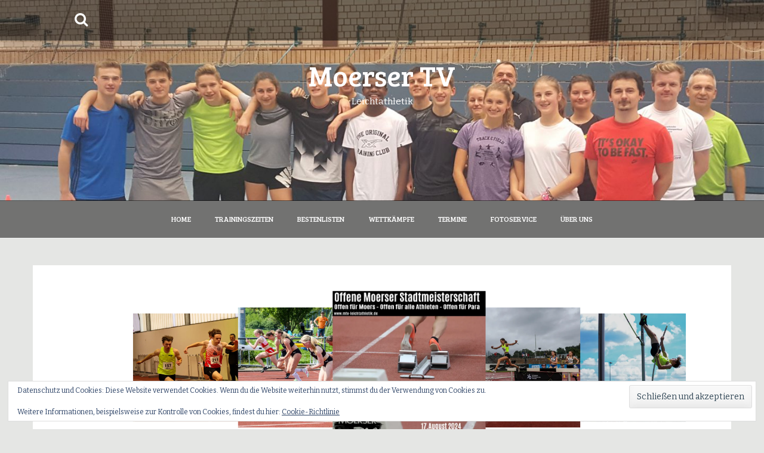

--- FILE ---
content_type: text/html; charset=UTF-8
request_url: http://leichtathletik.schlossparklauf.org/dusiburg-u14-trumpft-auf/
body_size: 66297
content:
<!DOCTYPE html>
<html lang="de">
<head>
    <meta charset="UTF-8">
    <meta name="viewport" content="width=device-width, initial-scale=1">
    <link rel="profile" href="http://gmpg.org/xfn/11">
    <link rel="pingback" href="http://leichtathletik.schlossparklauf.org/xmlrpc.php">

    <title>Duisburg: U14 trumpft auf &#8211; Moerser TV</title>
<meta name='robots' content='max-image-preview:large' />
<link rel='dns-prefetch' href='//secure.gravatar.com' />
<link rel='dns-prefetch' href='//stats.wp.com' />
<link rel='dns-prefetch' href='//fonts.googleapis.com' />
<link rel='dns-prefetch' href='//v0.wordpress.com' />
<link rel='preconnect' href='//c0.wp.com' />
<link rel='preconnect' href='//i0.wp.com' />
<link rel="alternate" type="application/rss+xml" title="Moerser TV &raquo; Feed" href="http://leichtathletik.schlossparklauf.org/feed/" />
<link rel="alternate" type="application/rss+xml" title="Moerser TV &raquo; Kommentar-Feed" href="http://leichtathletik.schlossparklauf.org/comments/feed/" />
<link rel="alternate" type="application/rss+xml" title="Moerser TV &raquo; Kommentar-Feed zu Duisburg: U14 trumpft auf" href="http://leichtathletik.schlossparklauf.org/dusiburg-u14-trumpft-auf/feed/" />
<link rel="alternate" title="oEmbed (JSON)" type="application/json+oembed" href="http://leichtathletik.schlossparklauf.org/wp-json/oembed/1.0/embed?url=http%3A%2F%2Fleichtathletik.schlossparklauf.org%2Fdusiburg-u14-trumpft-auf%2F" />
<link rel="alternate" title="oEmbed (XML)" type="text/xml+oembed" href="http://leichtathletik.schlossparklauf.org/wp-json/oembed/1.0/embed?url=http%3A%2F%2Fleichtathletik.schlossparklauf.org%2Fdusiburg-u14-trumpft-auf%2F&#038;format=xml" />
<style id='wp-img-auto-sizes-contain-inline-css' type='text/css'>
img:is([sizes=auto i],[sizes^="auto," i]){contain-intrinsic-size:3000px 1500px}
/*# sourceURL=wp-img-auto-sizes-contain-inline-css */
</style>
<link rel='stylesheet' id='sbi_styles-css' href='http://leichtathletik.schlossparklauf.org/wp-content/plugins/instagram-feed/css/sbi-styles.min.css?ver=6.10.0' type='text/css' media='all' />
<style id='wp-emoji-styles-inline-css' type='text/css'>

	img.wp-smiley, img.emoji {
		display: inline !important;
		border: none !important;
		box-shadow: none !important;
		height: 1em !important;
		width: 1em !important;
		margin: 0 0.07em !important;
		vertical-align: -0.1em !important;
		background: none !important;
		padding: 0 !important;
	}
/*# sourceURL=wp-emoji-styles-inline-css */
</style>
<style id='wp-block-library-inline-css' type='text/css'>
:root{--wp-block-synced-color:#7a00df;--wp-block-synced-color--rgb:122,0,223;--wp-bound-block-color:var(--wp-block-synced-color);--wp-editor-canvas-background:#ddd;--wp-admin-theme-color:#007cba;--wp-admin-theme-color--rgb:0,124,186;--wp-admin-theme-color-darker-10:#006ba1;--wp-admin-theme-color-darker-10--rgb:0,107,160.5;--wp-admin-theme-color-darker-20:#005a87;--wp-admin-theme-color-darker-20--rgb:0,90,135;--wp-admin-border-width-focus:2px}@media (min-resolution:192dpi){:root{--wp-admin-border-width-focus:1.5px}}.wp-element-button{cursor:pointer}:root .has-very-light-gray-background-color{background-color:#eee}:root .has-very-dark-gray-background-color{background-color:#313131}:root .has-very-light-gray-color{color:#eee}:root .has-very-dark-gray-color{color:#313131}:root .has-vivid-green-cyan-to-vivid-cyan-blue-gradient-background{background:linear-gradient(135deg,#00d084,#0693e3)}:root .has-purple-crush-gradient-background{background:linear-gradient(135deg,#34e2e4,#4721fb 50%,#ab1dfe)}:root .has-hazy-dawn-gradient-background{background:linear-gradient(135deg,#faaca8,#dad0ec)}:root .has-subdued-olive-gradient-background{background:linear-gradient(135deg,#fafae1,#67a671)}:root .has-atomic-cream-gradient-background{background:linear-gradient(135deg,#fdd79a,#004a59)}:root .has-nightshade-gradient-background{background:linear-gradient(135deg,#330968,#31cdcf)}:root .has-midnight-gradient-background{background:linear-gradient(135deg,#020381,#2874fc)}:root{--wp--preset--font-size--normal:16px;--wp--preset--font-size--huge:42px}.has-regular-font-size{font-size:1em}.has-larger-font-size{font-size:2.625em}.has-normal-font-size{font-size:var(--wp--preset--font-size--normal)}.has-huge-font-size{font-size:var(--wp--preset--font-size--huge)}.has-text-align-center{text-align:center}.has-text-align-left{text-align:left}.has-text-align-right{text-align:right}.has-fit-text{white-space:nowrap!important}#end-resizable-editor-section{display:none}.aligncenter{clear:both}.items-justified-left{justify-content:flex-start}.items-justified-center{justify-content:center}.items-justified-right{justify-content:flex-end}.items-justified-space-between{justify-content:space-between}.screen-reader-text{border:0;clip-path:inset(50%);height:1px;margin:-1px;overflow:hidden;padding:0;position:absolute;width:1px;word-wrap:normal!important}.screen-reader-text:focus{background-color:#ddd;clip-path:none;color:#444;display:block;font-size:1em;height:auto;left:5px;line-height:normal;padding:15px 23px 14px;text-decoration:none;top:5px;width:auto;z-index:100000}html :where(.has-border-color){border-style:solid}html :where([style*=border-top-color]){border-top-style:solid}html :where([style*=border-right-color]){border-right-style:solid}html :where([style*=border-bottom-color]){border-bottom-style:solid}html :where([style*=border-left-color]){border-left-style:solid}html :where([style*=border-width]){border-style:solid}html :where([style*=border-top-width]){border-top-style:solid}html :where([style*=border-right-width]){border-right-style:solid}html :where([style*=border-bottom-width]){border-bottom-style:solid}html :where([style*=border-left-width]){border-left-style:solid}html :where(img[class*=wp-image-]){height:auto;max-width:100%}:where(figure){margin:0 0 1em}html :where(.is-position-sticky){--wp-admin--admin-bar--position-offset:var(--wp-admin--admin-bar--height,0px)}@media screen and (max-width:600px){html :where(.is-position-sticky){--wp-admin--admin-bar--position-offset:0px}}

/*# sourceURL=wp-block-library-inline-css */
</style><style id='wp-block-heading-inline-css' type='text/css'>
h1:where(.wp-block-heading).has-background,h2:where(.wp-block-heading).has-background,h3:where(.wp-block-heading).has-background,h4:where(.wp-block-heading).has-background,h5:where(.wp-block-heading).has-background,h6:where(.wp-block-heading).has-background{padding:1.25em 2.375em}h1.has-text-align-left[style*=writing-mode]:where([style*=vertical-lr]),h1.has-text-align-right[style*=writing-mode]:where([style*=vertical-rl]),h2.has-text-align-left[style*=writing-mode]:where([style*=vertical-lr]),h2.has-text-align-right[style*=writing-mode]:where([style*=vertical-rl]),h3.has-text-align-left[style*=writing-mode]:where([style*=vertical-lr]),h3.has-text-align-right[style*=writing-mode]:where([style*=vertical-rl]),h4.has-text-align-left[style*=writing-mode]:where([style*=vertical-lr]),h4.has-text-align-right[style*=writing-mode]:where([style*=vertical-rl]),h5.has-text-align-left[style*=writing-mode]:where([style*=vertical-lr]),h5.has-text-align-right[style*=writing-mode]:where([style*=vertical-rl]),h6.has-text-align-left[style*=writing-mode]:where([style*=vertical-lr]),h6.has-text-align-right[style*=writing-mode]:where([style*=vertical-rl]){rotate:180deg}
/*# sourceURL=https://c0.wp.com/c/6.9/wp-includes/blocks/heading/style.min.css */
</style>
<style id='wp-block-list-inline-css' type='text/css'>
ol,ul{box-sizing:border-box}:root :where(.wp-block-list.has-background){padding:1.25em 2.375em}
/*# sourceURL=https://c0.wp.com/c/6.9/wp-includes/blocks/list/style.min.css */
</style>
<style id='wp-block-paragraph-inline-css' type='text/css'>
.is-small-text{font-size:.875em}.is-regular-text{font-size:1em}.is-large-text{font-size:2.25em}.is-larger-text{font-size:3em}.has-drop-cap:not(:focus):first-letter{float:left;font-size:8.4em;font-style:normal;font-weight:100;line-height:.68;margin:.05em .1em 0 0;text-transform:uppercase}body.rtl .has-drop-cap:not(:focus):first-letter{float:none;margin-left:.1em}p.has-drop-cap.has-background{overflow:hidden}:root :where(p.has-background){padding:1.25em 2.375em}:where(p.has-text-color:not(.has-link-color)) a{color:inherit}p.has-text-align-left[style*="writing-mode:vertical-lr"],p.has-text-align-right[style*="writing-mode:vertical-rl"]{rotate:180deg}
/*# sourceURL=https://c0.wp.com/c/6.9/wp-includes/blocks/paragraph/style.min.css */
</style>
<style id='global-styles-inline-css' type='text/css'>
:root{--wp--preset--aspect-ratio--square: 1;--wp--preset--aspect-ratio--4-3: 4/3;--wp--preset--aspect-ratio--3-4: 3/4;--wp--preset--aspect-ratio--3-2: 3/2;--wp--preset--aspect-ratio--2-3: 2/3;--wp--preset--aspect-ratio--16-9: 16/9;--wp--preset--aspect-ratio--9-16: 9/16;--wp--preset--color--black: #000000;--wp--preset--color--cyan-bluish-gray: #abb8c3;--wp--preset--color--white: #ffffff;--wp--preset--color--pale-pink: #f78da7;--wp--preset--color--vivid-red: #cf2e2e;--wp--preset--color--luminous-vivid-orange: #ff6900;--wp--preset--color--luminous-vivid-amber: #fcb900;--wp--preset--color--light-green-cyan: #7bdcb5;--wp--preset--color--vivid-green-cyan: #00d084;--wp--preset--color--pale-cyan-blue: #8ed1fc;--wp--preset--color--vivid-cyan-blue: #0693e3;--wp--preset--color--vivid-purple: #9b51e0;--wp--preset--gradient--vivid-cyan-blue-to-vivid-purple: linear-gradient(135deg,rgb(6,147,227) 0%,rgb(155,81,224) 100%);--wp--preset--gradient--light-green-cyan-to-vivid-green-cyan: linear-gradient(135deg,rgb(122,220,180) 0%,rgb(0,208,130) 100%);--wp--preset--gradient--luminous-vivid-amber-to-luminous-vivid-orange: linear-gradient(135deg,rgb(252,185,0) 0%,rgb(255,105,0) 100%);--wp--preset--gradient--luminous-vivid-orange-to-vivid-red: linear-gradient(135deg,rgb(255,105,0) 0%,rgb(207,46,46) 100%);--wp--preset--gradient--very-light-gray-to-cyan-bluish-gray: linear-gradient(135deg,rgb(238,238,238) 0%,rgb(169,184,195) 100%);--wp--preset--gradient--cool-to-warm-spectrum: linear-gradient(135deg,rgb(74,234,220) 0%,rgb(151,120,209) 20%,rgb(207,42,186) 40%,rgb(238,44,130) 60%,rgb(251,105,98) 80%,rgb(254,248,76) 100%);--wp--preset--gradient--blush-light-purple: linear-gradient(135deg,rgb(255,206,236) 0%,rgb(152,150,240) 100%);--wp--preset--gradient--blush-bordeaux: linear-gradient(135deg,rgb(254,205,165) 0%,rgb(254,45,45) 50%,rgb(107,0,62) 100%);--wp--preset--gradient--luminous-dusk: linear-gradient(135deg,rgb(255,203,112) 0%,rgb(199,81,192) 50%,rgb(65,88,208) 100%);--wp--preset--gradient--pale-ocean: linear-gradient(135deg,rgb(255,245,203) 0%,rgb(182,227,212) 50%,rgb(51,167,181) 100%);--wp--preset--gradient--electric-grass: linear-gradient(135deg,rgb(202,248,128) 0%,rgb(113,206,126) 100%);--wp--preset--gradient--midnight: linear-gradient(135deg,rgb(2,3,129) 0%,rgb(40,116,252) 100%);--wp--preset--font-size--small: 13px;--wp--preset--font-size--medium: 20px;--wp--preset--font-size--large: 36px;--wp--preset--font-size--x-large: 42px;--wp--preset--spacing--20: 0.44rem;--wp--preset--spacing--30: 0.67rem;--wp--preset--spacing--40: 1rem;--wp--preset--spacing--50: 1.5rem;--wp--preset--spacing--60: 2.25rem;--wp--preset--spacing--70: 3.38rem;--wp--preset--spacing--80: 5.06rem;--wp--preset--shadow--natural: 6px 6px 9px rgba(0, 0, 0, 0.2);--wp--preset--shadow--deep: 12px 12px 50px rgba(0, 0, 0, 0.4);--wp--preset--shadow--sharp: 6px 6px 0px rgba(0, 0, 0, 0.2);--wp--preset--shadow--outlined: 6px 6px 0px -3px rgb(255, 255, 255), 6px 6px rgb(0, 0, 0);--wp--preset--shadow--crisp: 6px 6px 0px rgb(0, 0, 0);}:where(.is-layout-flex){gap: 0.5em;}:where(.is-layout-grid){gap: 0.5em;}body .is-layout-flex{display: flex;}.is-layout-flex{flex-wrap: wrap;align-items: center;}.is-layout-flex > :is(*, div){margin: 0;}body .is-layout-grid{display: grid;}.is-layout-grid > :is(*, div){margin: 0;}:where(.wp-block-columns.is-layout-flex){gap: 2em;}:where(.wp-block-columns.is-layout-grid){gap: 2em;}:where(.wp-block-post-template.is-layout-flex){gap: 1.25em;}:where(.wp-block-post-template.is-layout-grid){gap: 1.25em;}.has-black-color{color: var(--wp--preset--color--black) !important;}.has-cyan-bluish-gray-color{color: var(--wp--preset--color--cyan-bluish-gray) !important;}.has-white-color{color: var(--wp--preset--color--white) !important;}.has-pale-pink-color{color: var(--wp--preset--color--pale-pink) !important;}.has-vivid-red-color{color: var(--wp--preset--color--vivid-red) !important;}.has-luminous-vivid-orange-color{color: var(--wp--preset--color--luminous-vivid-orange) !important;}.has-luminous-vivid-amber-color{color: var(--wp--preset--color--luminous-vivid-amber) !important;}.has-light-green-cyan-color{color: var(--wp--preset--color--light-green-cyan) !important;}.has-vivid-green-cyan-color{color: var(--wp--preset--color--vivid-green-cyan) !important;}.has-pale-cyan-blue-color{color: var(--wp--preset--color--pale-cyan-blue) !important;}.has-vivid-cyan-blue-color{color: var(--wp--preset--color--vivid-cyan-blue) !important;}.has-vivid-purple-color{color: var(--wp--preset--color--vivid-purple) !important;}.has-black-background-color{background-color: var(--wp--preset--color--black) !important;}.has-cyan-bluish-gray-background-color{background-color: var(--wp--preset--color--cyan-bluish-gray) !important;}.has-white-background-color{background-color: var(--wp--preset--color--white) !important;}.has-pale-pink-background-color{background-color: var(--wp--preset--color--pale-pink) !important;}.has-vivid-red-background-color{background-color: var(--wp--preset--color--vivid-red) !important;}.has-luminous-vivid-orange-background-color{background-color: var(--wp--preset--color--luminous-vivid-orange) !important;}.has-luminous-vivid-amber-background-color{background-color: var(--wp--preset--color--luminous-vivid-amber) !important;}.has-light-green-cyan-background-color{background-color: var(--wp--preset--color--light-green-cyan) !important;}.has-vivid-green-cyan-background-color{background-color: var(--wp--preset--color--vivid-green-cyan) !important;}.has-pale-cyan-blue-background-color{background-color: var(--wp--preset--color--pale-cyan-blue) !important;}.has-vivid-cyan-blue-background-color{background-color: var(--wp--preset--color--vivid-cyan-blue) !important;}.has-vivid-purple-background-color{background-color: var(--wp--preset--color--vivid-purple) !important;}.has-black-border-color{border-color: var(--wp--preset--color--black) !important;}.has-cyan-bluish-gray-border-color{border-color: var(--wp--preset--color--cyan-bluish-gray) !important;}.has-white-border-color{border-color: var(--wp--preset--color--white) !important;}.has-pale-pink-border-color{border-color: var(--wp--preset--color--pale-pink) !important;}.has-vivid-red-border-color{border-color: var(--wp--preset--color--vivid-red) !important;}.has-luminous-vivid-orange-border-color{border-color: var(--wp--preset--color--luminous-vivid-orange) !important;}.has-luminous-vivid-amber-border-color{border-color: var(--wp--preset--color--luminous-vivid-amber) !important;}.has-light-green-cyan-border-color{border-color: var(--wp--preset--color--light-green-cyan) !important;}.has-vivid-green-cyan-border-color{border-color: var(--wp--preset--color--vivid-green-cyan) !important;}.has-pale-cyan-blue-border-color{border-color: var(--wp--preset--color--pale-cyan-blue) !important;}.has-vivid-cyan-blue-border-color{border-color: var(--wp--preset--color--vivid-cyan-blue) !important;}.has-vivid-purple-border-color{border-color: var(--wp--preset--color--vivid-purple) !important;}.has-vivid-cyan-blue-to-vivid-purple-gradient-background{background: var(--wp--preset--gradient--vivid-cyan-blue-to-vivid-purple) !important;}.has-light-green-cyan-to-vivid-green-cyan-gradient-background{background: var(--wp--preset--gradient--light-green-cyan-to-vivid-green-cyan) !important;}.has-luminous-vivid-amber-to-luminous-vivid-orange-gradient-background{background: var(--wp--preset--gradient--luminous-vivid-amber-to-luminous-vivid-orange) !important;}.has-luminous-vivid-orange-to-vivid-red-gradient-background{background: var(--wp--preset--gradient--luminous-vivid-orange-to-vivid-red) !important;}.has-very-light-gray-to-cyan-bluish-gray-gradient-background{background: var(--wp--preset--gradient--very-light-gray-to-cyan-bluish-gray) !important;}.has-cool-to-warm-spectrum-gradient-background{background: var(--wp--preset--gradient--cool-to-warm-spectrum) !important;}.has-blush-light-purple-gradient-background{background: var(--wp--preset--gradient--blush-light-purple) !important;}.has-blush-bordeaux-gradient-background{background: var(--wp--preset--gradient--blush-bordeaux) !important;}.has-luminous-dusk-gradient-background{background: var(--wp--preset--gradient--luminous-dusk) !important;}.has-pale-ocean-gradient-background{background: var(--wp--preset--gradient--pale-ocean) !important;}.has-electric-grass-gradient-background{background: var(--wp--preset--gradient--electric-grass) !important;}.has-midnight-gradient-background{background: var(--wp--preset--gradient--midnight) !important;}.has-small-font-size{font-size: var(--wp--preset--font-size--small) !important;}.has-medium-font-size{font-size: var(--wp--preset--font-size--medium) !important;}.has-large-font-size{font-size: var(--wp--preset--font-size--large) !important;}.has-x-large-font-size{font-size: var(--wp--preset--font-size--x-large) !important;}
/*# sourceURL=global-styles-inline-css */
</style>

<style id='classic-theme-styles-inline-css' type='text/css'>
/*! This file is auto-generated */
.wp-block-button__link{color:#fff;background-color:#32373c;border-radius:9999px;box-shadow:none;text-decoration:none;padding:calc(.667em + 2px) calc(1.333em + 2px);font-size:1.125em}.wp-block-file__button{background:#32373c;color:#fff;text-decoration:none}
/*# sourceURL=/wp-includes/css/classic-themes.min.css */
</style>
<link rel='stylesheet' id='amora-style-css' href='http://leichtathletik.schlossparklauf.org/wp-content/themes/amora/style.css?ver=6.9' type='text/css' media='all' />
<link rel='stylesheet' id='amora-title-font-css' href='//fonts.googleapis.com/css?family=Bree+Serif%3A100%2C300%2C400%2C700&#038;ver=6.9' type='text/css' media='all' />
<link rel='stylesheet' id='amora-body-font-css' href='//fonts.googleapis.com/css?family=Bitter%3A100%2C300%2C400%2C700&#038;ver=6.9' type='text/css' media='all' />
<link rel='stylesheet' id='font-awesome-css' href='http://leichtathletik.schlossparklauf.org/wp-content/themes/amora/assets/font-awesome/css/font-awesome.min.css?ver=6.9' type='text/css' media='all' />
<link rel='stylesheet' id='nivo-slider-css' href='http://leichtathletik.schlossparklauf.org/wp-content/themes/amora/assets/css/nivo-slider.css?ver=6.9' type='text/css' media='all' />
<link rel='stylesheet' id='nivo-skin-css' href='http://leichtathletik.schlossparklauf.org/wp-content/themes/amora/assets/css/nivo-default/default.css?ver=6.9' type='text/css' media='all' />
<link rel='stylesheet' id='bootstrap-css' href='http://leichtathletik.schlossparklauf.org/wp-content/themes/amora/assets/bootstrap/css/bootstrap.min.css?ver=6.9' type='text/css' media='all' />
<link rel='stylesheet' id='hover-style-css' href='http://leichtathletik.schlossparklauf.org/wp-content/themes/amora/assets/css/hover.min.css?ver=6.9' type='text/css' media='all' />
<link rel='stylesheet' id='amora-main-theme-style-css' href='http://leichtathletik.schlossparklauf.org/wp-content/themes/amora/assets/theme-styles/css/caribbean-green.css?ver=1541945218' type='text/css' media='all' />
<style id='amora-main-theme-style-inline-css' type='text/css'>
#masthead #site-logo img { transform-origin: left; }#social-search .searchform:before { border-left-color: #E5E6E4 }#social-search .searchform, #social-search .searchform:after { background: #E5E6E4 }.title-font, h1, h2 { font-family: ; }body { font-family: ; }#masthead { padding-bottom: 20px; }#masthead h1.site-title a { color: #ffffff; }#masthead h2.site-description { color: #fff; }.amora { padding: 20px 20px; }#primary-mono .entry-content{ font-size:14px;}
/*# sourceURL=amora-main-theme-style-inline-css */
</style>
<script type="text/javascript" src="https://c0.wp.com/c/6.9/wp-includes/js/jquery/jquery.min.js" id="jquery-core-js"></script>
<script type="text/javascript" src="https://c0.wp.com/c/6.9/wp-includes/js/jquery/jquery-migrate.min.js" id="jquery-migrate-js"></script>
<script type="text/javascript" src="http://leichtathletik.schlossparklauf.org/wp-content/themes/amora/js/jquery-scrolltofixed-min.js?ver=6.9" id="amora-sticky-sidebar-js-js"></script>
<link rel="https://api.w.org/" href="http://leichtathletik.schlossparklauf.org/wp-json/" /><link rel="alternate" title="JSON" type="application/json" href="http://leichtathletik.schlossparklauf.org/wp-json/wp/v2/posts/1011" /><link rel="EditURI" type="application/rsd+xml" title="RSD" href="http://leichtathletik.schlossparklauf.org/xmlrpc.php?rsd" />
<meta name="generator" content="WordPress 6.9" />
<link rel="canonical" href="http://leichtathletik.schlossparklauf.org/dusiburg-u14-trumpft-auf/" />
<link rel='shortlink' href='https://wp.me/parlCo-gj' />
	<style>img#wpstats{display:none}</style>
			<style>
	#masthead {
			background-image: url(http://leichtathletik.schlossparklauf.org/wp-content/uploads/2018/11/cropped-Gruppe_Klaus-3.jpg);
			background-size: contain;
			background-position-x: center;
			background-repeat: no-repeat;
		}
	</style>	
	
<!-- Jetpack Open Graph Tags -->
<meta property="og:type" content="article" />
<meta property="og:title" content="Duisburg: U14 trumpft auf" />
<meta property="og:url" content="http://leichtathletik.schlossparklauf.org/dusiburg-u14-trumpft-auf/" />
<meta property="og:description" content="Beim hervorragend ausgerichteten Leichtathletik Schülersportfest im Duisburger Leichtathletikstadion, am vergangenen Samstag den 25. Mai, nahm auch eine kleine Schülermannschaft des Moerser-TV teil…" />
<meta property="article:published_time" content="2019-05-25T18:58:38+00:00" />
<meta property="article:modified_time" content="2019-06-12T18:59:34+00:00" />
<meta property="og:site_name" content="Moerser TV" />
<meta property="og:image" content="https://i0.wp.com/leichtathletik.schlossparklauf.org/wp-content/uploads/2019/06/cropped-MTV-Abzeichen.png?fit=418%2C418" />
<meta property="og:image:width" content="418" />
<meta property="og:image:height" content="418" />
<meta property="og:image:alt" content="" />
<meta property="og:locale" content="de_DE" />
<meta name="twitter:text:title" content="Duisburg: U14 trumpft auf" />
<meta name="twitter:image" content="https://i0.wp.com/leichtathletik.schlossparklauf.org/wp-content/uploads/2019/06/cropped-MTV-Abzeichen.png?fit=240%2C240" />
<meta name="twitter:card" content="summary" />

<!-- End Jetpack Open Graph Tags -->
<link rel="icon" href="https://i0.wp.com/leichtathletik.schlossparklauf.org/wp-content/uploads/2019/06/cropped-MTV-Abzeichen.png?fit=32%2C32" sizes="32x32" />
<link rel="icon" href="https://i0.wp.com/leichtathletik.schlossparklauf.org/wp-content/uploads/2019/06/cropped-MTV-Abzeichen.png?fit=192%2C192" sizes="192x192" />
<link rel="apple-touch-icon" href="https://i0.wp.com/leichtathletik.schlossparklauf.org/wp-content/uploads/2019/06/cropped-MTV-Abzeichen.png?fit=180%2C180" />
<meta name="msapplication-TileImage" content="https://i0.wp.com/leichtathletik.schlossparklauf.org/wp-content/uploads/2019/06/cropped-MTV-Abzeichen.png?fit=270%2C270" />
<link rel='stylesheet' id='wpcom_instagram_widget-css' href='https://c0.wp.com/p/jetpack/15.3.1/modules/widgets/instagram/instagram.css' type='text/css' media='all' />
<link rel='stylesheet' id='jetpack-slideshow-css' href='https://c0.wp.com/p/jetpack/15.3.1/modules/shortcodes/css/slideshow-shortcode.min.css' type='text/css' media='all' />
<link rel='stylesheet' id='eu-cookie-law-style-css' href='https://c0.wp.com/p/jetpack/15.3.1/modules/widgets/eu-cookie-law/style.css' type='text/css' media='all' />
</head>
<body class="wp-singular post-template-default single single-post postid-1011 single-format-standard wp-theme-amora sidebar-enabled">
<div id="page" class="hfeed site">
	<a class="skip-link screen-reader-text" href="#content">Springe zum Inhalt</a>
    <div id="jumbosearch">
    <span class="fa fa-remove closeicon"></span>
    <div class="form">
        <form role="search" method="get" class="search-form" action="http://leichtathletik.schlossparklauf.org/">
				<label>
					<span class="screen-reader-text">Suche nach:</span>
					<input type="search" class="search-field" placeholder="Suchen …" value="" name="s" />
				</label>
				<input type="submit" class="search-submit" value="Suchen" />
			</form>    </div>
</div>    <div class="top-bar">
<div class="container">
    <div id="search-icon">
        <a id="searchicon">
            <span class="fa fa-search"></span>
        </a>
    </div>
        <div id="social-icons">
                    </div>
</div>
</div>
    <header id="masthead" class="site-header" role="banner">
    <div class="container">
        <div class="site-branding">
                        <div id="text-title-desc">
                <h1 class="site-title title-font"><a href="http://leichtathletik.schlossparklauf.org/" rel="home">Moerser TV</a></h1>
                <h2 class="site-description">Leichtathletik</h2>
            </div>
        </div>
    </div>
    <div id="slickmenu"></div>
<nav id="site-navigation" class="main-navigation title-font" role="navigation">
    <div class="container">
        <div class="menu-hauptmenue-container"><ul id="menu-hauptmenue" class="menu"><li id="menu-item-4121" class="menu-item menu-item-type-custom menu-item-object-custom menu-item-home"><a href="http://leichtathletik.schlossparklauf.org/"></i>Home</a></li>
<li id="menu-item-4145" class="menu-item menu-item-type-post_type menu-item-object-page menu-item-has-children"><a href="http://leichtathletik.schlossparklauf.org/trainingszeiten/"></i>Trainingszeiten</a>
<ul class="sub-menu">
	<li id="menu-item-4133" class="menu-item menu-item-type-post_type menu-item-object-page"><a href="http://leichtathletik.schlossparklauf.org/jugend-frauen-maenner/"></i>Jugend Frauen Männer</a></li>
	<li id="menu-item-4138" class="menu-item menu-item-type-post_type menu-item-object-page"><a href="http://leichtathletik.schlossparklauf.org/schuelerinnen-u16-u14/"></i>SchülerInnen U16/U14</a></li>
	<li id="menu-item-4137" class="menu-item menu-item-type-post_type menu-item-object-page"><a href="http://leichtathletik.schlossparklauf.org/schuelerinnen-u16-u14-2/"></i>SchülerInnen U12 U10</a></li>
	<li id="menu-item-4126" class="menu-item menu-item-type-post_type menu-item-object-page"><a href="http://leichtathletik.schlossparklauf.org/bambinis/"></i>Bambinis</a></li>
	<li id="menu-item-4134" class="menu-item menu-item-type-post_type menu-item-object-page"><a href="http://leichtathletik.schlossparklauf.org/lauftraining/"></i>Lauftraining</a></li>
	<li id="menu-item-4140" class="menu-item menu-item-type-post_type menu-item-object-page"><a href="http://leichtathletik.schlossparklauf.org/stabhochsprung/"></i>Stabhochsprung</a></li>
	<li id="menu-item-4148" class="menu-item menu-item-type-post_type menu-item-object-page"><a href="http://leichtathletik.schlossparklauf.org/wurftraining/"></i>Wurftraining</a></li>
</ul>
</li>
<li id="menu-item-4127" class="menu-item menu-item-type-post_type menu-item-object-page menu-item-has-children"><a href="http://leichtathletik.schlossparklauf.org/bestenlisten/"></i>Bestenlisten</a>
<ul class="sub-menu">
	<li id="menu-item-4191" class="menu-item menu-item-type-custom menu-item-object-custom"><a href="http://leichtathletik.schlossparklauf.org/bestenlisten/"></i>Bestenlisten</a></li>
	<li id="menu-item-4128" class="menu-item menu-item-type-post_type menu-item-object-page"><a href="http://leichtathletik.schlossparklauf.org/erfolge/"></i>Erfolge</a></li>
	<li id="menu-item-4141" class="menu-item menu-item-type-post_type menu-item-object-page"><a href="http://leichtathletik.schlossparklauf.org/stabhochsprung-bestenliste/"></i>Stabhochsprung-Bestenliste</a></li>
</ul>
</li>
<li id="menu-item-4147" class="menu-item menu-item-type-post_type menu-item-object-page menu-item-has-children"><a href="http://leichtathletik.schlossparklauf.org/wettkaempfe/"></i>Wettkämpfe</a>
<ul class="sub-menu">
	<li id="menu-item-4380" class="menu-item menu-item-type-post_type menu-item-object-page"><a href="http://leichtathletik.schlossparklauf.org/20-maisportfest-2026/"></i>20. Maisportfest 2026</a></li>
	<li id="menu-item-4254" class="menu-item menu-item-type-post_type menu-item-object-page"><a href="http://leichtathletik.schlossparklauf.org/19-maisportfest-2025/"></i>19. Maisportfest 2025</a></li>
	<li id="menu-item-4136" class="menu-item menu-item-type-post_type menu-item-object-page"><a href="http://leichtathletik.schlossparklauf.org/offene-moeser-stadtmeisterschaft-2024/"></i>Offene Moeser Stadtmeisterschaft 2024</a></li>
	<li id="menu-item-4125" class="menu-item menu-item-type-post_type menu-item-object-page"><a href="http://leichtathletik.schlossparklauf.org/18-maisportfest-2024/"></i>18. Maisportfest 2024</a></li>
	<li id="menu-item-4124" class="menu-item menu-item-type-post_type menu-item-object-page"><a href="http://leichtathletik.schlossparklauf.org/17-maisportfest-2023/"></i>17. Maisportfest 2023</a></li>
</ul>
</li>
<li id="menu-item-4143" class="menu-item menu-item-type-post_type menu-item-object-page menu-item-has-children"><a href="http://leichtathletik.schlossparklauf.org/termine-2/"></i>Termine</a>
<ul class="sub-menu">
	<li id="menu-item-4347" class="menu-item menu-item-type-post_type menu-item-object-page"><a href="http://leichtathletik.schlossparklauf.org/dm-qualies/"></i>DM-Qualies</a></li>
</ul>
</li>
<li id="menu-item-4131" class="menu-item menu-item-type-post_type menu-item-object-page"><a href="http://leichtathletik.schlossparklauf.org/fotoservice/"></i>Fotoservice</a></li>
<li id="menu-item-4146" class="menu-item menu-item-type-post_type menu-item-object-page menu-item-has-children"><a href="http://leichtathletik.schlossparklauf.org/ueber-uns-2/"></i>Über Uns</a>
<ul class="sub-menu">
	<li id="menu-item-4144" class="menu-item menu-item-type-post_type menu-item-object-page"><a href="http://leichtathletik.schlossparklauf.org/spikesboerse/"></i>Traingskleidung und Spikebörse</a></li>
</ul>
</li>
</ul></div>    </div>
</nav><!-- #site-navigation --></header><!-- #masthead -->
	
    <!--front page builder start-->
<!--front page builder end-->	
	<div class="mega-container">
        
    <div id="featured" class="featposts container-fluid container">
                <div class="section-title">
        <span>            </span>
            </div>
        <div class="featposts-wrapper">

            <div class="col-md-1"></div>
                                    
                <article id="post-4382" class="item col-md-2 col-sm-2 post-4382 post type-post status-publish format-standard has-post-thumbnail hentry category-bericht">
                    <div class="item-container">
                                                    <a href="http://leichtathletik.schlossparklauf.org/erfolgreicher-saisoneinstieg-fuer-moerser-leichtathletik-talente/"><img width="600" height="600" src="https://i0.wp.com/leichtathletik.schlossparklauf.org/wp-content/uploads/2026/01/mtv_6-scaled-e1769260702997.jpg?resize=600%2C600" class="attachment-amora-thumb size-amora-thumb wp-post-image" alt="Erfolgreicher Saisoneinstieg für Moerser Leichtathletik-Talente" title="Erfolgreicher Saisoneinstieg für Moerser Leichtathletik-Talente" decoding="async" fetchpriority="high" srcset="https://i0.wp.com/leichtathletik.schlossparklauf.org/wp-content/uploads/2026/01/mtv_6-scaled-e1769260702997.jpg?resize=150%2C150 150w, https://i0.wp.com/leichtathletik.schlossparklauf.org/wp-content/uploads/2026/01/mtv_6-scaled-e1769260702997.jpg?resize=500%2C500 500w, https://i0.wp.com/leichtathletik.schlossparklauf.org/wp-content/uploads/2026/01/mtv_6-scaled-e1769260702997.jpg?resize=600%2C600 600w, https://i0.wp.com/leichtathletik.schlossparklauf.org/wp-content/uploads/2026/01/mtv_6-scaled-e1769260702997.jpg?zoom=2&amp;resize=600%2C600 1200w" sizes="(max-width: 600px) 100vw, 600px" /></a>
                        
                    </div>

                    <div class="post-title-parent">
                        <a class="post-title" href="http://leichtathletik.schlossparklauf.org/erfolgreicher-saisoneinstieg-fuer-moerser-leichtathletik-talente/">Erfolgreicher Saisoneinstieg für Moerser Leichtathletik-Talente</a>
                    </div>

                </article><!-- #post-## -->

            
                <article id="post-4284" class="item col-md-2 col-sm-2 post-4284 post type-post status-publish format-standard has-post-thumbnail hentry category-bericht">
                    <div class="item-container">
                                                    <a href="http://leichtathletik.schlossparklauf.org/maisportfest-2025/"><img width="600" height="600" src="https://i0.wp.com/leichtathletik.schlossparklauf.org/wp-content/uploads/2024/05/240501-4-1.jpg?resize=600%2C600" class="attachment-amora-thumb size-amora-thumb wp-post-image" alt="Maisportfest 2025" title="Maisportfest 2025" decoding="async" srcset="https://i0.wp.com/leichtathletik.schlossparklauf.org/wp-content/uploads/2024/05/240501-4-1.jpg?resize=150%2C150 150w, https://i0.wp.com/leichtathletik.schlossparklauf.org/wp-content/uploads/2024/05/240501-4-1.jpg?resize=500%2C500 500w, https://i0.wp.com/leichtathletik.schlossparklauf.org/wp-content/uploads/2024/05/240501-4-1.jpg?resize=600%2C600 600w, https://i0.wp.com/leichtathletik.schlossparklauf.org/wp-content/uploads/2024/05/240501-4-1.jpg?zoom=2&amp;resize=600%2C600 1200w" sizes="(max-width: 600px) 100vw, 600px" /></a>
                        
                    </div>

                    <div class="post-title-parent">
                        <a class="post-title" href="http://leichtathletik.schlossparklauf.org/maisportfest-2025/">Maisportfest 2025</a>
                    </div>

                </article><!-- #post-## -->

            
                <article id="post-4181" class="item col-md-2 col-sm-2 post-4181 post type-post status-publish format-standard has-post-thumbnail hentry category-bericht">
                    <div class="item-container">
                                                    <a href="http://leichtathletik.schlossparklauf.org/offene-moerser-stadtmeisterschaft-2024/"><img width="600" height="600" src="https://i0.wp.com/leichtathletik.schlossparklauf.org/wp-content/uploads/2024/07/OMS_quad-24_1-scaled.jpg?resize=600%2C600" class="attachment-amora-thumb size-amora-thumb wp-post-image" alt="Offene Moerser Stadtmeisterschaft 2024" title="Offene Moerser Stadtmeisterschaft 2024" decoding="async" srcset="https://i0.wp.com/leichtathletik.schlossparklauf.org/wp-content/uploads/2024/07/OMS_quad-24_1-scaled.jpg?w=2560 2560w, https://i0.wp.com/leichtathletik.schlossparklauf.org/wp-content/uploads/2024/07/OMS_quad-24_1-scaled.jpg?resize=300%2C300 300w, https://i0.wp.com/leichtathletik.schlossparklauf.org/wp-content/uploads/2024/07/OMS_quad-24_1-scaled.jpg?resize=1024%2C1024 1024w, https://i0.wp.com/leichtathletik.schlossparklauf.org/wp-content/uploads/2024/07/OMS_quad-24_1-scaled.jpg?resize=150%2C150 150w, https://i0.wp.com/leichtathletik.schlossparklauf.org/wp-content/uploads/2024/07/OMS_quad-24_1-scaled.jpg?resize=768%2C768 768w, https://i0.wp.com/leichtathletik.schlossparklauf.org/wp-content/uploads/2024/07/OMS_quad-24_1-scaled.jpg?resize=1536%2C1536 1536w, https://i0.wp.com/leichtathletik.schlossparklauf.org/wp-content/uploads/2024/07/OMS_quad-24_1-scaled.jpg?resize=2048%2C2048 2048w, https://i0.wp.com/leichtathletik.schlossparklauf.org/wp-content/uploads/2024/07/OMS_quad-24_1-scaled.jpg?resize=500%2C500 500w, https://i0.wp.com/leichtathletik.schlossparklauf.org/wp-content/uploads/2024/07/OMS_quad-24_1-scaled.jpg?resize=600%2C600 600w, https://i0.wp.com/leichtathletik.schlossparklauf.org/wp-content/uploads/2024/07/OMS_quad-24_1-scaled.jpg?w=1280 1280w, https://i0.wp.com/leichtathletik.schlossparklauf.org/wp-content/uploads/2024/07/OMS_quad-24_1-scaled.jpg?w=1920 1920w" sizes="(max-width: 600px) 100vw, 600px" /></a>
                        
                    </div>

                    <div class="post-title-parent">
                        <a class="post-title" href="http://leichtathletik.schlossparklauf.org/offene-moerser-stadtmeisterschaft-2024/">Offene Moerser Stadtmeisterschaft 2024</a>
                    </div>

                </article><!-- #post-## -->

            
                <article id="post-4163" class="item col-md-2 col-sm-2 post-4163 post type-post status-publish format-standard has-post-thumbnail hentry category-bericht">
                    <div class="item-container">
                                                    <a href="http://leichtathletik.schlossparklauf.org/kathorina-holt-bronze-bei-den-deutschen-jugendmeisterschaften/"><img width="600" height="600" src="https://i0.wp.com/leichtathletik.schlossparklauf.org/wp-content/uploads/2024/07/240727-3.jpg?resize=600%2C600" class="attachment-amora-thumb size-amora-thumb wp-post-image" alt="Katharina holt Bronze bei den Deutschen Jugendmeisterschaften" title="Katharina holt Bronze bei den Deutschen Jugendmeisterschaften" decoding="async" srcset="https://i0.wp.com/leichtathletik.schlossparklauf.org/wp-content/uploads/2024/07/240727-3.jpg?resize=150%2C150 150w, https://i0.wp.com/leichtathletik.schlossparklauf.org/wp-content/uploads/2024/07/240727-3.jpg?resize=500%2C500 500w, https://i0.wp.com/leichtathletik.schlossparklauf.org/wp-content/uploads/2024/07/240727-3.jpg?resize=600%2C600 600w, https://i0.wp.com/leichtathletik.schlossparklauf.org/wp-content/uploads/2024/07/240727-3.jpg?zoom=2&amp;resize=600%2C600 1200w" sizes="(max-width: 600px) 100vw, 600px" /></a>
                        
                    </div>

                    <div class="post-title-parent">
                        <a class="post-title" href="http://leichtathletik.schlossparklauf.org/kathorina-holt-bronze-bei-den-deutschen-jugendmeisterschaften/">Katharina holt Bronze bei den Deutschen Jugendmeisterschaften</a>
                    </div>

                </article><!-- #post-## -->

            
                <article id="post-3885" class="item col-md-2 col-sm-2 post-3885 post type-post status-publish format-standard has-post-thumbnail hentry category-bericht">
                    <div class="item-container">
                                                    <a href="http://leichtathletik.schlossparklauf.org/knoten-bei-stabis-endlich-geplatzt/"><img width="600" height="600" src="https://i0.wp.com/leichtathletik.schlossparklauf.org/wp-content/uploads/2024/07/mtv-240623-1-scaled.jpg?resize=600%2C600" class="attachment-amora-thumb size-amora-thumb wp-post-image" alt="Knoten bei Stabis endlich geplatzt" title="Knoten bei Stabis endlich geplatzt" decoding="async" srcset="https://i0.wp.com/leichtathletik.schlossparklauf.org/wp-content/uploads/2024/07/mtv-240623-1-scaled.jpg?resize=150%2C150 150w, https://i0.wp.com/leichtathletik.schlossparklauf.org/wp-content/uploads/2024/07/mtv-240623-1-scaled.jpg?resize=500%2C500 500w, https://i0.wp.com/leichtathletik.schlossparklauf.org/wp-content/uploads/2024/07/mtv-240623-1-scaled.jpg?resize=600%2C600 600w, https://i0.wp.com/leichtathletik.schlossparklauf.org/wp-content/uploads/2024/07/mtv-240623-1-scaled.jpg?zoom=2&amp;resize=600%2C600 1200w, https://i0.wp.com/leichtathletik.schlossparklauf.org/wp-content/uploads/2024/07/mtv-240623-1-scaled.jpg?zoom=3&amp;resize=600%2C600 1800w" sizes="(max-width: 600px) 100vw, 600px" /></a>
                        
                    </div>

                    <div class="post-title-parent">
                        <a class="post-title" href="http://leichtathletik.schlossparklauf.org/knoten-bei-stabis-endlich-geplatzt/">Knoten bei Stabis endlich geplatzt</a>
                    </div>

                </article><!-- #post-## -->

                        <div class="col-md-1"></div>
        </div>

    
    
    </div>

		<div id="content" class="site-content container">
	<div id="primary-mono" class="content-area col-md-8">
		<main id="main" class="site-main" role="main">

		            
<article id="post-1011" class="post-1011 post type-post status-publish format-standard hentry category-bericht">

    <header class="entry-header">
        <h1 class="entry-title title-font">Duisburg: U14 trumpft auf</h1>

        <div class="entry-meta">
            <span class="posted-on">Posted on <a href="http://leichtathletik.schlossparklauf.org/dusiburg-u14-trumpft-auf/" rel="bookmark"><time class="entry-date published" datetime="2019-05-25T20:58:38+02:00">Mai 25, 2019</time><time class="updated" datetime="2019-06-12T20:59:34+02:00">Juni 12, 2019</time></a></span><span class="byline"> by <span class="author vcard"><a class="url fn n" href="http://leichtathletik.schlossparklauf.org/author/mtvla/">mtvla</a></span></span>        </div><!-- .entry-meta -->
    </header><!-- .entry-header -->

    <div id="featured-image">
            </div>

	<div class="entry-content">
		
<p>Beim hervorragend ausgerichteten
Leichtathletik Schülersportfest im Duisburger Leichtathletikstadion, am
vergangenen Samstag den 25. Mai, nahm auch eine kleine Schülermannschaft des
Moerser-TV teil.</p>



<p>Damian Schmidt (M12) zeigte
wieder sein großes Talent. Vier Disziplinen, vier Mal war er nicht zu schlagen.
Vor allem seine Bestzeit von 10,28 sec über die 60mH ist besonders
hervorzuheben. In dieser Disziplin gehört er, wie sein älterer Bruder Timo
Schmidt (M15), wohl zu den größten Talenten in Nordrhein-Westfallen. Mit 4,51
Metern im Weitsprung, 1,42 Metern im Hochsprung und 10,74 sec über die 75m war
er ebenfalls nicht zu schlagen.</p>



<p>Lea Verhaag (W12) sprintete in
10.94 sec über die 75 Meter ebenfalls zu Sieg. Zudem wurde sie dritte im
Weitsprung mit neuer Bestleistung von 4,28 Metern. Feierte in 12,65 sec ihr 60m
Hürden Debüt. Etwas enttäuscht war sie über Ihre 1,18 Meter im Hochsprung und
Platz sieben.</p>



<p>Lilly Stockhorst (W12) wird über
die 75 Meter immer schneller, in 11,20 sec. kam sie knapp hinter Teamkameradin
Lea Verhaag als zweite ins Ziel. Dritte wurde sie im Hochsprung mit
übersprungenen 1,27 m, im Weitsprung kam sie mit soliden 3,61 Metern auf Rang
13.</p>



<p>Nicht so ganz zufrieden mit ihren
Leistungen war Alessia Piras (W13). Mit 11,12 sec über die 75 Meter wurde sie
elfte. Gleichen Platz belegte sie mit 4,07 Metern im Weitsprung, dort kam sie
leider in allen Versuchen mit dem falschen Fuß aufs Brett. Besser lief es im
Hochsprung, dort wurde sie vierte mit übersprungenen 1,33 Metern. Zwar wird sie
mit 12,10 sec und Platz sieben über die 60m Hürden immer schneller, kann aber
den dreier Rhythmus aus dem Training noch nicht in den Wettkampf übernehmen.</p>



<p>Marlin Kubeck (W12) feierte ihr
Wettkampfdebüt. Den größten Erfolg hatte sie im Hochsprung, in dem sie 1,24
Metern Hoch sprang und fünfte wurde. 12,12 sec. über die 75 Meter und Platz 13
können sich ebenfalls sehen lassen, im Weitsprung ist nach 3,20 Metern noch
Luft nach oben.</p>



<p>Charlotte Pontow (W13) wurde
zweite über die 75 Meter in starken 10,44 sec, dritte über 60m Hürden in 11,08
sec und im Hochsprung mit 1,36 Metern sowie fünfte im Weitsprung mit 4,44
Metern.</p>



<p>Jana Speidel (W12) sprintete
11,80 sec über die 75 Meter, sprang 3,37 Meter weit und freute sich über 1,06
Meter im Hochsprung.</p>



<p>Linda Tran (W12) in 11,64 sec
über 75 Meter, 1,15 m im Hochsprung und 3,55 m im Weitsprung sowie Lelly Hager
(W12) in 12,57 sec über 75 Meter und 3,37 Meter im Weitsprung machten die
Moerser Mannschaft komplett.</p>



<p>Nicht zu schlagen war mal wieder
die U14 Mädchen-Staffel, vor zwei Wochen bereits Regionsmeister. In der
Besetzung Charlotte Pontow, Alessia Piras, Lea Verhaag und Lilly Stockhorst
sprinteten die schnellen Mädchen in 41,61 sec als erste in Ziel. Die zweite
Mädchen Staffel in der Besetzung Linda Tran, Marlin Kubeck, Jana Speidel und
Nelly Hager kamen mit sehr guten Staffelstabübergaben in 46,14 sec auf Platz 4.</p>
			</div><!-- .entry-content -->

	<footer class="entry-footer">
		<span class="cat-links">Veröffentlicht in <a href="http://leichtathletik.schlossparklauf.org/category/bericht/" rel="category tag">Bericht</a></span>	</footer><!-- .entry-footer -->
</article><!-- #post-## -->

			
			
<div id="comments" class="comments-area">

	
	
	
		<div id="respond" class="comment-respond">
		<h3 id="reply-title" class="comment-reply-title">Schreibe einen Kommentar <small><a rel="nofollow" id="cancel-comment-reply-link" href="/dusiburg-u14-trumpft-auf/#respond" style="display:none;">Antwort abbrechen</a></small></h3><form action="http://leichtathletik.schlossparklauf.org/wp-comments-post.php" method="post" id="commentform" class="comment-form"><p class="comment-notes"><span id="email-notes">Deine E-Mail-Adresse wird nicht veröffentlicht.</span> <span class="required-field-message">Erforderliche Felder sind mit <span class="required">*</span> markiert</span></p><p class="comment-form-comment"><label for="comment">Kommentar <span class="required">*</span></label> <textarea id="comment" name="comment" cols="45" rows="8" maxlength="65525" required></textarea></p><p class="comment-form-author"><label for="author">Name <span class="required">*</span></label> <input id="author" name="author" type="text" value="" size="30" maxlength="245" autocomplete="name" required /></p>
<p class="comment-form-email"><label for="email">E-Mail-Adresse <span class="required">*</span></label> <input id="email" name="email" type="email" value="" size="30" maxlength="100" aria-describedby="email-notes" autocomplete="email" required /></p>
<p class="comment-form-url"><label for="url">Website</label> <input id="url" name="url" type="url" value="" size="30" maxlength="200" autocomplete="url" /></p>
<p class="comment-subscription-form"><input type="checkbox" name="subscribe_comments" id="subscribe_comments" value="subscribe" style="width: auto; -moz-appearance: checkbox; -webkit-appearance: checkbox;" /> <label class="subscribe-label" id="subscribe-label" for="subscribe_comments">Benachrichtige mich über nachfolgende Kommentare via E-Mail.</label></p><p class="comment-subscription-form"><input type="checkbox" name="subscribe_blog" id="subscribe_blog" value="subscribe" style="width: auto; -moz-appearance: checkbox; -webkit-appearance: checkbox;" /> <label class="subscribe-label" id="subscribe-blog-label" for="subscribe_blog">Benachrichtige mich über neue Beiträge via E-Mail.</label></p><p class="form-submit"><input name="submit" type="submit" id="submit" class="submit" value="Kommentar abschicken" /> <input type='hidden' name='comment_post_ID' value='1011' id='comment_post_ID' />
<input type='hidden' name='comment_parent' id='comment_parent' value='0' />
</p></form>	</div><!-- #respond -->
	
</div><!-- #comments -->

		
		</main><!-- #main -->
	</div><!-- #primary -->

<div id="secondary" class="widget-area sticky-sidebar col-md-4" role="complementary">
	<aside id="block-3" class="widget widget_block">
<h2 class="wp-block-heading">MTV-Veranstaltungen</h2>
</aside><aside id="block-4" class="widget widget_block">
<ul class="wp-block-list">
<li>01.05.26 <a href="http://leichtathletik.schlossparklauf.org/20-maisportfest-2026/">Maisportfest 2026</a></li>



<li>25.04.26 <a href="http://www.schlossparklauf.org" target="_blank" rel="noreferrer noopener">Moerser enni.Schlossparklauf</a></li>



<li>01.05.25 <a href="http://leichtathletik.schlossparklauf.org/19-maisportfest-2025/">Maisportfest 2025</a></li>



<li>26.04.25 <a href="https://schlossparklauf.org/">Moerser enni.Schlossparklauf</a></li>



<li>17.08.24 <a href="http://leichtathletik.schlossparklauf.org/offene-moeser-stadtmeisterschaft-2024/">Offene Moerser Stadtmeisterschaft</a></li>



<li>01.05.24  <a href="http://leichtathletik.schlossparklauf.org/18-maisportfest-2024/">Maisportfest 24</a> </li>



<li>20.04.24&nbsp; <a href="http://www.schlossparklauf.org">Moerser enni.Schlossparklauf</a></li>



<li>01.05.23&nbsp; <a href="http://leichtathletik.schlossparklauf.org/17-maisportfest-2023/">Maisportfest 23</a></li>



<li>29.04.23&nbsp; <a href="http://www.schlossparklauf.org">Moerser enni.Schlossparklauf</a></li>



<li>03.06.22  <a href="http://leichtathletik.schlossparklauf.org/fast-track-series-2/">Fast Track Series #2</a></li>



<li>19.05.22&nbsp; <a href="http://leichtathletik.schlossparklauf.org/fast-track-series-1/">Fast Track Series #1</a></li>



<li>01.05.22&nbsp; <a href="http://leichtathletik.schlossparklauf.org/kreismeisterschaften-lange-huerden-mit-16-maisportfest-des-moerser-tv-und-vfl-08-repelen/">Maisportfest</a></li>



<li>30.04.22  <a href="http://www.schlossparklauf.org">Moerser enni.Schlossparklauf</a></li>



<li>02.10.21 &nbsp;<a href="http://www.schlossparklauf.org" target="_blank" rel="noopener">Moerser Herbstlauf 2021</a></li>



<li>27.08.21&nbsp; <a href="http://leichtathletik.schlossparklauf.org/laeufertag-2021/">Abendsportfest 2021</a></li>
</ul>
</aside>
		<aside id="recent-posts-3" class="widget widget_recent_entries">
		<h3 class="widget-title title-font hvr-skew-forward">Neue Berichte</h3>
		<ul>
											<li>
					<a href="http://leichtathletik.schlossparklauf.org/erfolgreicher-saisoneinstieg-fuer-moerser-leichtathletik-talente/">Erfolgreicher Saisoneinstieg für Moerser Leichtathletik-Talente</a>
											<span class="post-date">Januar 24, 2026</span>
									</li>
											<li>
					<a href="http://leichtathletik.schlossparklauf.org/maisportfest-2025/">Maisportfest 2025</a>
											<span class="post-date">April 22, 2025</span>
									</li>
											<li>
					<a href="http://leichtathletik.schlossparklauf.org/offene-moerser-stadtmeisterschaft-2024/">Offene Moerser Stadtmeisterschaft 2024</a>
											<span class="post-date">Juli 30, 2024</span>
									</li>
											<li>
					<a href="http://leichtathletik.schlossparklauf.org/kathorina-holt-bronze-bei-den-deutschen-jugendmeisterschaften/">Katharina holt Bronze bei den Deutschen Jugendmeisterschaften</a>
											<span class="post-date">Juli 29, 2024</span>
									</li>
											<li>
					<a href="http://leichtathletik.schlossparklauf.org/knoten-bei-stabis-endlich-geplatzt/">Knoten bei Stabis endlich geplatzt</a>
											<span class="post-date">Juli 11, 2024</span>
									</li>
					</ul>

		</aside><aside id="wpcom_instagram_widget-2" class="widget widget_wpcom_instagram_widget"><h3 class="widget-title title-font hvr-skew-forward">Instagram</h3><div class="wpcom-instagram-images wpcom-instagram-columns-2">
<a href="https://www.instagram.com/p/CT9EgEmqRwN/" target="_self"><div class="sq-bg-image" style="background-image: url(http://scontent-dfw5-1.cdninstagram.com/v/t51.29350-15/242214196_262544348931094_1773707407599192282_n.jpg?_nc_cat=111&#038;ccb=1-5&#038;_nc_sid=8ae9d6&#038;_nc_ohc=esTxjJRPz30AX_d9ZZ5&#038;_nc_ht=scontent-dfw5-1.cdninstagram.com&#038;edm=ANo9K5cEAAAA&#038;oh=ff3a78aafa961ddb9a8c45c681623913&#038;oe=619108A9)"><span class="screen-reader-text"></span></div></a>
<a href="https://www.instagram.com/p/CT4F3XKKn7N/" target="_self"><div class="sq-bg-image" style="background-image: url(http://scontent-dfw5-1.cdninstagram.com/v/t51.29350-15/242091966_684034382565338_7227122061711066449_n.jpg?_nc_cat=101&#038;ccb=1-5&#038;_nc_sid=8ae9d6&#038;_nc_ohc=0gqGpMQnevcAX9hrlT4&#038;_nc_ht=scontent-dfw5-1.cdninstagram.com&#038;edm=ANo9K5cEAAAA&#038;oh=95ccbeccc43357efa3cce687a14bf9fe&#038;oe=6191019E)"><span class="screen-reader-text">Jetzt wieder gemeinsam laufen.</span></div></a>
</div>
</aside><aside id="media_gallery-3" class="widget widget_media_gallery"><h3 class="widget-title title-font hvr-skew-forward">Impressionen</h3><p class="jetpack-slideshow-noscript robots-nocontent">Diese Diashow benötigt JavaScript.</p><div id="gallery-1011-1-slideshow" class="jetpack-slideshow-window jetpack-slideshow jetpack-slideshow-black" data-trans="fade" data-autostart="1" data-gallery="[{&quot;src&quot;:&quot;https:\/\/i0.wp.com\/leichtathletik.schlossparklauf.org\/wp-content\/uploads\/2019\/07\/190720-4.jpg?fit=683%2C1024&quot;,&quot;id&quot;:&quot;1257&quot;,&quot;title&quot;:&quot;190720-4&quot;,&quot;alt&quot;:&quot;&quot;,&quot;caption&quot;:&quot;Aufschwingen \u00fcber 3,70m&quot;,&quot;itemprop&quot;:&quot;image&quot;},{&quot;src&quot;:&quot;https:\/\/i0.wp.com\/leichtathletik.schlossparklauf.org\/wp-content\/uploads\/2018\/11\/img_-53-von-68-1.jpg?fit=667%2C1000&quot;,&quot;id&quot;:&quot;80&quot;,&quot;title&quot;:&quot;img_ (53 von 68)&quot;,&quot;alt&quot;:&quot;&quot;,&quot;caption&quot;:&quot;&quot;,&quot;itemprop&quot;:&quot;image&quot;},{&quot;src&quot;:&quot;https:\/\/i0.wp.com\/leichtathletik.schlossparklauf.org\/wp-content\/uploads\/2020\/09\/200919-11.jpg?fit=1536%2C1024&quot;,&quot;id&quot;:&quot;1767&quot;,&quot;title&quot;:&quot;200919-11&quot;,&quot;alt&quot;:&quot;&quot;,&quot;caption&quot;:&quot;ersch\u00f6pft&quot;,&quot;itemprop&quot;:&quot;image&quot;},{&quot;src&quot;:&quot;https:\/\/i0.wp.com\/leichtathletik.schlossparklauf.org\/wp-content\/uploads\/2018\/11\/img_-5-von-68-1.jpg?fit=1000%2C697&quot;,&quot;id&quot;:&quot;76&quot;,&quot;title&quot;:&quot;img_ (5 von 68)&quot;,&quot;alt&quot;:&quot;&quot;,&quot;caption&quot;:&quot;&quot;,&quot;itemprop&quot;:&quot;image&quot;},{&quot;src&quot;:&quot;https:\/\/i0.wp.com\/leichtathletik.schlossparklauf.org\/wp-content\/uploads\/2022\/01\/mtv-210918-44-2-scaled-e1642847469633.jpg?fit=1702%2C1702&quot;,&quot;id&quot;:&quot;2403&quot;,&quot;title&quot;:&quot;SONY DSC&quot;,&quot;alt&quot;:&quot;&quot;,&quot;caption&quot;:&quot;Fiona Pullig&quot;,&quot;itemprop&quot;:&quot;image&quot;},{&quot;src&quot;:&quot;https:\/\/i0.wp.com\/leichtathletik.schlossparklauf.org\/wp-content\/uploads\/2018\/11\/img_-34-von-68-1.jpg?fit=1000%2C667&quot;,&quot;id&quot;:&quot;79&quot;,&quot;title&quot;:&quot;img_ (34 von 68)&quot;,&quot;alt&quot;:&quot;&quot;,&quot;caption&quot;:&quot;&quot;,&quot;itemprop&quot;:&quot;image&quot;},{&quot;src&quot;:&quot;https:\/\/i0.wp.com\/leichtathletik.schlossparklauf.org\/wp-content\/uploads\/2021\/07\/210725-2.jpg?fit=1536%2C1024&quot;,&quot;id&quot;:&quot;2095&quot;,&quot;title&quot;:&quot;210725-2&quot;,&quot;alt&quot;:&quot;&quot;,&quot;caption&quot;:&quot;&quot;,&quot;itemprop&quot;:&quot;image&quot;},{&quot;src&quot;:&quot;https:\/\/i0.wp.com\/leichtathletik.schlossparklauf.org\/wp-content\/uploads\/2019\/07\/190707-7.jpg?fit=683%2C1024&quot;,&quot;id&quot;:&quot;1217&quot;,&quot;title&quot;:&quot;190707-7&quot;,&quot;alt&quot;:&quot;&quot;,&quot;caption&quot;:&quot;&quot;,&quot;itemprop&quot;:&quot;image&quot;},{&quot;src&quot;:&quot;https:\/\/i0.wp.com\/leichtathletik.schlossparklauf.org\/wp-content\/uploads\/2018\/11\/img_-8-von-68-1.jpg?fit=655%2C1000&quot;,&quot;id&quot;:&quot;78&quot;,&quot;title&quot;:&quot;img_ (8 von 68)&quot;,&quot;alt&quot;:&quot;&quot;,&quot;caption&quot;:&quot;&quot;,&quot;itemprop&quot;:&quot;image&quot;},{&quot;src&quot;:&quot;https:\/\/i0.wp.com\/leichtathletik.schlossparklauf.org\/wp-content\/uploads\/2018\/11\/img_-7-von-68-1.jpg?fit=754%2C1000&quot;,&quot;id&quot;:&quot;77&quot;,&quot;title&quot;:&quot;img_ (7 von 68)&quot;,&quot;alt&quot;:&quot;&quot;,&quot;caption&quot;:&quot;&quot;,&quot;itemprop&quot;:&quot;image&quot;},{&quot;src&quot;:&quot;https:\/\/i0.wp.com\/leichtathletik.schlossparklauf.org\/wp-content\/uploads\/2018\/11\/img_-3-von-68-1.jpg?fit=710%2C1000&quot;,&quot;id&quot;:&quot;75&quot;,&quot;title&quot;:&quot;img_ (3 von 68)&quot;,&quot;alt&quot;:&quot;&quot;,&quot;caption&quot;:&quot;&quot;,&quot;itemprop&quot;:&quot;image&quot;},{&quot;src&quot;:&quot;https:\/\/i0.wp.com\/leichtathletik.schlossparklauf.org\/wp-content\/uploads\/2018\/11\/img_-55-von-68-1.jpg?fit=1000%2C667&quot;,&quot;id&quot;:&quot;81&quot;,&quot;title&quot;:&quot;img_ (55 von 68)&quot;,&quot;alt&quot;:&quot;&quot;,&quot;caption&quot;:&quot;&quot;,&quot;itemprop&quot;:&quot;image&quot;},{&quot;src&quot;:&quot;https:\/\/i0.wp.com\/leichtathletik.schlossparklauf.org\/wp-content\/uploads\/2022\/02\/220213-14.jpg?fit=683%2C1024&quot;,&quot;id&quot;:&quot;2518&quot;,&quot;title&quot;:&quot;220213-14&quot;,&quot;alt&quot;:&quot;&quot;,&quot;caption&quot;:&quot;&quot;,&quot;itemprop&quot;:&quot;image&quot;},{&quot;src&quot;:&quot;https:\/\/i0.wp.com\/leichtathletik.schlossparklauf.org\/wp-content\/uploads\/2018\/11\/img_-56-von-68-1.jpg?fit=1000%2C667&quot;,&quot;id&quot;:&quot;82&quot;,&quot;title&quot;:&quot;img_ (56 von 68)&quot;,&quot;alt&quot;:&quot;&quot;,&quot;caption&quot;:&quot;&quot;,&quot;itemprop&quot;:&quot;image&quot;}]" itemscope itemtype="https://schema.org/ImageGallery"></div></aside><aside id="widget_contact_info-3" class="widget widget_contact_info"><h3 class="widget-title title-font hvr-skew-forward">MTV Leichtathletik</h3><div itemscope itemtype="http://schema.org/LocalBusiness"><div class="confit-address" itemscope itemtype="http://schema.org/PostalAddress" itemprop="address"><a href="https://maps.google.com/maps?z=16&#038;q=sportanlage%2Bfilder%2Bbenden%2Bfilder%2Bstr.%2B148%2B47447%2Bmoers" target="_blank" rel="noopener noreferrer">Sportanlage Filder Benden<br/>Filder Str. 148<br/>47447 Moers</a></div><div class="confit-email"><a href="mailto:meldung@schlossparklauf.org">meldung@schlossparklauf.org</a></div></div></aside></div><!-- #secondary -->

	</div><!-- #content -->

	 </div><!--.mega-container-->
 	 <div id="footer-sidebar" class="widget-area">
	 	<div class="container">
		 						<div class="footer-column col-md-3 col-sm-3">
						<aside id="text-5" class="widget widget_text"><h3 class="widget-title title-font hvr-skew-forward">Datenschutz</h3>			<div class="textwidget"><p><a href="https://www.moerser-tv.de/about/" target="_blank" rel="noopener">Impressum</a> &#8211; <a href="https://www.moerser-tv.de/j/privacy" target="_blank" rel="noopener">Datenschutz</a></p>
</div>
		</aside><aside id="eu_cookie_law_widget-2" class="widget widget_eu_cookie_law_widget">
<div
	class="hide-on-button"
	data-hide-timeout="30"
	data-consent-expiration="180"
	id="eu-cookie-law"
>
	<form method="post" id="jetpack-eu-cookie-law-form">
		<input type="submit" value="Schließen und akzeptieren" class="accept" />
	</form>

	Datenschutz und Cookies: Diese Website verwendet Cookies. Wenn du die Website weiterhin nutzt, stimmst du der Verwendung von Cookies zu.<br />
<br />
Weitere Informationen, beispielsweise zur Kontrolle von Cookies, findest du hier:
		<a href="https://automattic.com/cookies/" rel="nofollow">
		Cookie-Richtlinie	</a>
</div>
</aside> 
					</div> 
									<div class="footer-column col-md-3 col-sm-3">
						 
					</div> 
								
				
	 	</div>
	 </div>	<!--#footer-sidebar-->	

	<footer id="colophon" class="site-footer title-font" role="contentinfo">
		<div class="site-info container">
			Theme Designed by <a target="blank" href="http://inkhive.com/" rel="nofollow">InkHive</a>.			<span class="sep"></span>
			MTV Leichtathletik		</div><!-- .site-info -->
	</footer><!-- #colophon -->
	
</div><!-- #page -->


<script type="speculationrules">
{"prefetch":[{"source":"document","where":{"and":[{"href_matches":"/*"},{"not":{"href_matches":["/wp-*.php","/wp-admin/*","/wp-content/uploads/*","/wp-content/*","/wp-content/plugins/*","/wp-content/themes/amora/*","/*\\?(.+)"]}},{"not":{"selector_matches":"a[rel~=\"nofollow\"]"}},{"not":{"selector_matches":".no-prefetch, .no-prefetch a"}}]},"eagerness":"conservative"}]}
</script>
<!-- Instagram Feed JS -->
<script type="text/javascript">
var sbiajaxurl = "http://leichtathletik.schlossparklauf.org/wp-admin/admin-ajax.php";
</script>
<script type="text/javascript" src="http://leichtathletik.schlossparklauf.org/wp-content/themes/amora/js/navigation.js?ver=20120206" id="amora-navigation-js"></script>
<script type="text/javascript" src="http://leichtathletik.schlossparklauf.org/wp-content/themes/amora/js/external.js?ver=20120206" id="amora-external-js"></script>
<script type="text/javascript" src="http://leichtathletik.schlossparklauf.org/wp-content/themes/amora/js/skip-link-focus-fix.js?ver=20130115" id="amora-skip-link-focus-fix-js"></script>
<script type="text/javascript" src="https://c0.wp.com/c/6.9/wp-includes/js/comment-reply.min.js" id="comment-reply-js" async="async" data-wp-strategy="async" fetchpriority="low"></script>
<script type="text/javascript" src="https://c0.wp.com/c/6.9/wp-includes/js/imagesloaded.min.js" id="imagesloaded-js"></script>
<script type="text/javascript" src="https://c0.wp.com/c/6.9/wp-includes/js/masonry.min.js" id="masonry-js"></script>
<script type="text/javascript" src="https://c0.wp.com/c/6.9/wp-includes/js/jquery/jquery.masonry.min.js" id="jquery-masonry-js"></script>
<script type="text/javascript" src="http://leichtathletik.schlossparklauf.org/wp-content/themes/amora/js/custom.js?ver=6.9" id="amora-custom-js-js"></script>
<script type="text/javascript" id="jetpack-stats-js-before">
/* <![CDATA[ */
_stq = window._stq || [];
_stq.push([ "view", JSON.parse("{\"v\":\"ext\",\"blog\":\"154281320\",\"post\":\"1011\",\"tz\":\"1\",\"srv\":\"leichtathletik.schlossparklauf.org\",\"j\":\"1:15.3.1\"}") ]);
_stq.push([ "clickTrackerInit", "154281320", "1011" ]);
//# sourceURL=jetpack-stats-js-before
/* ]]> */
</script>
<script type="text/javascript" src="https://stats.wp.com/e-202606.js" id="jetpack-stats-js" defer="defer" data-wp-strategy="defer"></script>
<script type="text/javascript" src="https://c0.wp.com/p/jetpack/15.3.1/_inc/build/shortcodes/js/dependencies.min.js" id="jetpack-shortcode-deps-js"></script>
<script type="text/javascript" id="jetpack-slideshow-js-extra">
/* <![CDATA[ */
var jetpackSlideshowSettings = {"spinner":"http://leichtathletik.schlossparklauf.org/wp-content/plugins/jetpack/modules/shortcodes/img/slideshow-loader.gif","speed":"4000","label_prev":"Vorherige Folie","label_stop":"Diashow anhalten","label_next":"N\u00e4chste Folie"};
//# sourceURL=jetpack-slideshow-js-extra
/* ]]> */
</script>
<script type="text/javascript" src="https://c0.wp.com/p/jetpack/15.3.1/_inc/build/shortcodes/js/slideshow-shortcode.min.js" id="jetpack-slideshow-js"></script>
<script type="text/javascript" src="https://c0.wp.com/p/jetpack/15.3.1/_inc/build/widgets/eu-cookie-law/eu-cookie-law.min.js" id="eu-cookie-law-script-js"></script>
<script id="wp-emoji-settings" type="application/json">
{"baseUrl":"https://s.w.org/images/core/emoji/17.0.2/72x72/","ext":".png","svgUrl":"https://s.w.org/images/core/emoji/17.0.2/svg/","svgExt":".svg","source":{"concatemoji":"http://leichtathletik.schlossparklauf.org/wp-includes/js/wp-emoji-release.min.js?ver=6.9"}}
</script>
<script type="module">
/* <![CDATA[ */
/*! This file is auto-generated */
const a=JSON.parse(document.getElementById("wp-emoji-settings").textContent),o=(window._wpemojiSettings=a,"wpEmojiSettingsSupports"),s=["flag","emoji"];function i(e){try{var t={supportTests:e,timestamp:(new Date).valueOf()};sessionStorage.setItem(o,JSON.stringify(t))}catch(e){}}function c(e,t,n){e.clearRect(0,0,e.canvas.width,e.canvas.height),e.fillText(t,0,0);t=new Uint32Array(e.getImageData(0,0,e.canvas.width,e.canvas.height).data);e.clearRect(0,0,e.canvas.width,e.canvas.height),e.fillText(n,0,0);const a=new Uint32Array(e.getImageData(0,0,e.canvas.width,e.canvas.height).data);return t.every((e,t)=>e===a[t])}function p(e,t){e.clearRect(0,0,e.canvas.width,e.canvas.height),e.fillText(t,0,0);var n=e.getImageData(16,16,1,1);for(let e=0;e<n.data.length;e++)if(0!==n.data[e])return!1;return!0}function u(e,t,n,a){switch(t){case"flag":return n(e,"\ud83c\udff3\ufe0f\u200d\u26a7\ufe0f","\ud83c\udff3\ufe0f\u200b\u26a7\ufe0f")?!1:!n(e,"\ud83c\udde8\ud83c\uddf6","\ud83c\udde8\u200b\ud83c\uddf6")&&!n(e,"\ud83c\udff4\udb40\udc67\udb40\udc62\udb40\udc65\udb40\udc6e\udb40\udc67\udb40\udc7f","\ud83c\udff4\u200b\udb40\udc67\u200b\udb40\udc62\u200b\udb40\udc65\u200b\udb40\udc6e\u200b\udb40\udc67\u200b\udb40\udc7f");case"emoji":return!a(e,"\ud83e\u1fac8")}return!1}function f(e,t,n,a){let r;const o=(r="undefined"!=typeof WorkerGlobalScope&&self instanceof WorkerGlobalScope?new OffscreenCanvas(300,150):document.createElement("canvas")).getContext("2d",{willReadFrequently:!0}),s=(o.textBaseline="top",o.font="600 32px Arial",{});return e.forEach(e=>{s[e]=t(o,e,n,a)}),s}function r(e){var t=document.createElement("script");t.src=e,t.defer=!0,document.head.appendChild(t)}a.supports={everything:!0,everythingExceptFlag:!0},new Promise(t=>{let n=function(){try{var e=JSON.parse(sessionStorage.getItem(o));if("object"==typeof e&&"number"==typeof e.timestamp&&(new Date).valueOf()<e.timestamp+604800&&"object"==typeof e.supportTests)return e.supportTests}catch(e){}return null}();if(!n){if("undefined"!=typeof Worker&&"undefined"!=typeof OffscreenCanvas&&"undefined"!=typeof URL&&URL.createObjectURL&&"undefined"!=typeof Blob)try{var e="postMessage("+f.toString()+"("+[JSON.stringify(s),u.toString(),c.toString(),p.toString()].join(",")+"));",a=new Blob([e],{type:"text/javascript"});const r=new Worker(URL.createObjectURL(a),{name:"wpTestEmojiSupports"});return void(r.onmessage=e=>{i(n=e.data),r.terminate(),t(n)})}catch(e){}i(n=f(s,u,c,p))}t(n)}).then(e=>{for(const n in e)a.supports[n]=e[n],a.supports.everything=a.supports.everything&&a.supports[n],"flag"!==n&&(a.supports.everythingExceptFlag=a.supports.everythingExceptFlag&&a.supports[n]);var t;a.supports.everythingExceptFlag=a.supports.everythingExceptFlag&&!a.supports.flag,a.supports.everything||((t=a.source||{}).concatemoji?r(t.concatemoji):t.wpemoji&&t.twemoji&&(r(t.twemoji),r(t.wpemoji)))});
//# sourceURL=http://leichtathletik.schlossparklauf.org/wp-includes/js/wp-emoji-loader.min.js
/* ]]> */
</script>

</body>
</html>


--- FILE ---
content_type: text/css
request_url: http://leichtathletik.schlossparklauf.org/wp-content/themes/amora/assets/theme-styles/css/caribbean-green.css?ver=1541945218
body_size: 37907
content:
@-webkit-keyframes constantrotation{0%{transform:rotate(0deg);-webkit-transform:rotate(0deg);-moz-transform:rotate(0deg);-ms-transform:rotate(0deg);-o-transform:rotate(0deg);background:red}to{transform:rotate(36deg);-webkit-transform:rotate(36deg);-moz-transform:rotate(36deg);-ms-transform:rotate(36deg);-o-transform:rotate(36deg);background:blue}}@keyframes constantrotation{0%{transform:rotate(0deg);-webkit-transform:rotate(0deg);-moz-transform:rotate(0deg);-ms-transform:rotate(0deg);-o-transform:rotate(0deg);background:red}to{transform:rotate(36deg);-webkit-transform:rotate(36deg);-moz-transform:rotate(36deg);-ms-transform:rotate(36deg);-o-transform:rotate(36deg);background:blue}}.body-font{font-family:"Bitter", sans-serif}.title-font{font-family:"Bree Serif", sans-serif}body{font-family:"Bitter", sans-serif;background:#E5E6E4;word-wrap:break-word;overflow:hidden;-webkit-font-smoothing:antialiased;font-size:13px;line-height:1.8em}.mega-container{background:white;max-width:1170px;margin:auto;margin-top:20px;overflow:visible}a{color:#00bf8f;cursor:pointer}a:hover{text-decoration:none;color:#00bf8f}.container{margin:auto;max-width:1100px}.section-title{display:none;color:#232323;text-transform:uppercase;font-weight:bold;font-size:24px;margin-bottom:10px;margin-top:20px;position:relative;z-index:3;text-align:left;font-family:"Bree Serif", sans-serif}@media screen and (max-width:991px){.section-title{margin-top:20px}}.section-title span{background:#fff;position:relative;padding:5px 8px;padding-right:15px;z-index:1;display:inline-block}#content{margin-top:30px;padding-top:30px}#main{overflow:hidden;clear:both}#primary .section-title span{padding-left:0}.layer{position:absolute;left:0;top:0;right:0;bottom:0;background:rgba(0, 0, 0, 0.6)}#primary .section-title{display:none}.top-bar{position:absolute;width:100%!important;background:rgba(0, 0, 0, 0.5);padding:20px 0;z-index:888}.top-bar #search-icon{display:inline-block;font-size:24px;padding:0px 20px;color:white}.top-bar #search-icon a{color:white}.top-bar #search-icon a:hover{color:#cccccc}@media screen and (max-width:767px){.top-bar #search-icon{float:left;font-size:18px;padding-top:6px;padding-bottom:6px}}#social-icons a{background:rgba(0, 0, 0, 0.2);display:inline-block;padding:6px 7px;vertical-align:middle;color:#fff;font-size:16px;margin:0 8px;border-radius:50%;position:relative;transition:0.4s all ease;-webkit-transition:0.4s all ease;-moz-transition:0.4s all ease;-ms-transition:0.4s all ease;-o-transition:0.4s all ease}#social-icons a:hover{transform:scale(1.05);-webkit-transform:scale(1.05);-moz-transform:scale(1.05);-ms-transform:scale(1.05);-o-transform:scale(1.05);background:#00bf8f;color:white}@media screen and (max-width:767px){#social-icons a{margin:0 2px;padding:6px 6px;float:right}}#social-icons{float:right}@media screen and (max-width:767px){#social-icons{text-align:center;float:none}}#masthead{text-align:center;position:relative;z-index:90;clear:both;min-height:400px}@media screen and (max-width:991px){#masthead{min-height:300px}}#masthead .layer{background:rgba(0, 0, 0, 0)}#masthead #text-title-desc{clear:none;float:left;vertical-align:middle}@media screen and (max-width:768px){#masthead #text-title-desc{float:none}}#masthead .site-branding{padding:50px 0;overflow:hidden;display:inline-block;float:none;text-align:center;margin-top:50px}@media screen and (max-width:767px){#masthead .site-branding{text-align:center;float:none;padding-bottom:5px;margin:70px}}#masthead h1.site-title{font-size:48px;font-weight:400;margin-top:0px}#masthead h1.site-title a{color:#f0f0f0}#masthead h2.site-description{font-weight:400;font-size:15px;margin-top:8px;color:#f0f0f0}#masthead #searchicon{background:rgba(0, 0, 0, 0.5);border:solid 2px white;padding-top:6px;padding-bottom:4px}@media screen and (max-width:767px){#masthead{text-align:center}}#masthead #site-logo{display:inline-block;max-width:100px;max-height:100px;text-align:center;float:none}@media screen and (max-width:768px){#masthead #site-logo{float:none}}#jumbosearch{position:fixed;top:0;left:0;width:100%;height:100%;background:rgba(0, 0, 0, 0.84);z-index:99999;text-align:center;display:none}#jumbosearch .form{margin-top:20%}#jumbosearch .form label{width:80%;text-align:center}#jumbosearch .form input[type=search]{background:none;outline:none;padding:20px;font-size:28px;border:none;border-bottom:solid 1px #cccccc;border-radius:0;color:white;width:80%;text-align:center;clear:both}#jumbosearch .form input[type=submit]{display:none;text-transform:uppercase}#jumbosearch .closeicon{position:absolute;right:30px;top:40px;color:#cccccc;font-size:27px;padding:15px;cursor:pointer}.hero-content{overflow:auto;padding:40px;background-attachment:fixed;position:relative}.hero-content .hero-container{padding:0}.hero-content .hvr-bounce-to-bottom:before{content:"";position:absolute;z-index:-1;top:0;left:0;right:0;bottom:0;background:rgba(255, 255, 255, 0.2)}.hero-content .h-content h1.title{color:white;margin:0}.hero-content .h-content .more-button{color:white;padding:13px 20px;font-size:16px;background:#00bf8f;top:10px;border:2px solid #00bf8f;position:relative;z-index:999;display:inline-block;outline:solid 7px rgba(255, 255, 255, 0.2);border:solid 2px rgba(0, 191, 143, 0.2)}.hero-content .h-content .more-button:hover{padding:13px 20px;font-size:16px;color:#00bf8f;border:2px solid #00bf8f;background:white}.hero-content .h-content .excerpt{margin:20px 0;font-size:17.5px;color:white}.hero-content .f-image img{outline:solid 7px rgba(255, 255, 255, 0.2);border:solid 2px rgba(0, 191, 143, 0.2);-webkit-transition:all ease 0.5s;-o-transition:all ease 0.5s;transition:all ease 0.5s;-webkit-filter:brightness(85%);filter:brightness(85%);filter:alpha(opacity=50)}@media screen and (max-width:767px){.hero-content .f-image img{margin-top:20px}}.hero-content .f-image img:hover{-webkit-filter:brightness(100%);filter:brightness(100%);filter:alpha(opacity=100)}@media screen and (min-width:430px) and (max-width:980px){.f-image img{margin-top:2px}.h-content{margin-bottom:50px;padding:0px}.h-content .more-button:hover{padding:13px 20px;font-size:16px;color:white;background:#444}}.centered{text-align:center}#site-navigation{display:block;text-align:center;clear:both;border-bottom:solid 1px #f0f0f0;background:rgba(0, 0, 0, 0.5);bottom:0;position:absolute;width:100%!important}#site-navigation ul{}#site-navigation ul li{float:none;display:inline-block}#site-navigation ul li a{padding:20px 18px!important;color:white;text-transform:uppercase;font-weight:400;font-size:12px;background:none;transition:0.2s all ease;-webkit-transition:0.2s all ease;-moz-transition:0.2s all ease;-ms-transition:0.2s all ease;-o-transition:0.2s all ease;margin-right:1px}#site-navigation ul li:hover a{background:rgba(0, 0, 0, 0.9)}#site-navigation ul li ul li .menu-desc{display:none}#site-navigation ul li ul.children,#site-navigation ul li ul.sub-menu{top:100%;display:block;transition:0.4s all ease;-webkit-transition:0.4s all ease;-moz-transition:0.4s all ease;-ms-transition:0.4s all ease;-o-transition:0.4s all ease;perspective:1000;-webkit-perspective:1000;-ms-transform-origin:top;transform-origin:top;-webkit-transform-origin:top;transform:perspective(350px) translateX(20px);-webkit-transform:perspective(350px) translateX(20px);-moz-transform:perspective(350px) translateX(20px);opacity:0;visibility:hidden;text-align:left;background:#00bf8f;padding:0;border-radius:0;-webkit-box-shadow:none;box-shadow:none}#site-navigation ul li ul.children li:nth-child(odd),#site-navigation ul li ul.sub-menu li:nth-child(odd){background:rgba(0, 0, 0, 0.5)}#site-navigation ul li ul.children a,#site-navigation ul li ul.sub-menu a{background:none;border-radius:0px;margin-right:0px;text-transform:none;padding:13px 12px!important}#site-navigation ul li ul.children li ul,#site-navigation ul li ul.sub-menu li ul{-ms-transform-origin:left;transform-origin:left;-webkit-transform-origin:left;transition:0.4s all ease;-webkit-transition:0.4s all ease;-moz-transition:0.4s all ease;-ms-transition:0.4s all ease;-o-transition:0.4s all ease;left:100%;top:0;opacity:0!important}#site-navigation ul li ul.children li ul li ul,#site-navigation ul li ul.sub-menu li ul li ul{display:none!important}#site-navigation ul li ul.children li:hover,#site-navigation ul li ul.sub-menu li:hover{transition:0.2s all ease;-webkit-transition:0.2s all ease;-moz-transition:0.2s all ease;-ms-transition:0.2s all ease;-o-transition:0.2s all ease}#site-navigation ul li ul.children li:hover ul,#site-navigation ul li ul.sub-menu li:hover ul{opacity:1!important}#site-navigation ul li ul.children a,#site-navigation ul li ul.sub-menu a{padding:10px 15px;font-weight:lighter;font-size:12px;-webkit-transition:0.4s all ease;-o-transition:0.4s all ease;transition:0.4s all ease}#site-navigation ul li ul.children a:hover,#site-navigation ul li ul.sub-menu a:hover{-webkit-transform-origin:left;-ms-transform-origin:left;transform-origin:left;text-underline:none}#site-navigation ul li:hover{transition:0.4s all ease;-webkit-transition:0.4s all ease;-moz-transition:0.4s all ease;-ms-transition:0.4s all ease;-o-transition:0.4s all ease;-webkit-transition:0.4s all ease!important}#site-navigation ul li:hover ul.children,#site-navigation ul li:hover ul.sub-menu{display:block;-ms-transform:translateX(0px);transform:translateX(0px);-webkit-transform:translateX(0px);opacity:1;visibility:visible}#site-navigation ul .current-menu-item>a,#site-navigation ul .current_page_ancestor>a,#site-navigation ul .current_page_item>a{background:rgba(0, 0, 0, 0.7);color:white}#site-navigation .fa{padding:0 5px 0 0}#site-navigation .menu-desc{font-size:12px;font-weight:300;color:#cccccc;display:inline-block;margin-top:-5px;font-style:italic;text-transform:lowercase}#site-navigation .current-menu-item>a,#site-navigation .current_page_ancestor>a,#site-navigation .current_page_item>a{color:#00bf8f}@media screen and (max-width:767px){#site-navigation{margin-top:0;float:none;text-align:center;width:100%;padding:0}#site-navigation .td_mobile_menu_wrap{min-height:42px;padding:20px;position:relative;min-width:150px;display:inline-block}#site-navigation .td_mobile_menu_wrap:after{content:"\f103";font-family:"FontAwesome";color:white;position:absolute;right:27px;top:23px;font-size:18px}#site-navigation .mobileMenu{padding:5px 8px;border:none;-webkit-box-shadow:none;box-shadow:none;background:rgba(0, 0, 0, 0.5);color:white;min-width:150px;background-image:none;-webkit-appearance:none;position:relative}#site-navigation .mobileMenu:focus{outline:none}}@media screen and (min-width:767px){#mobile-menu{display:none}#mobile-menu .mobileMenu_menu-all-pages{background:rgba(0, 0, 0, 0.5)}}.single-header{background-position:center;position:relative;background-size:cover}.single-header .layer{top:0;left:0;padding:45px 0;width:100%;height:100%;background:rgba(0, 0, 0, 0)}.single-header .container{text-align:center;color:#f2f2f2}.single-header .container a{color:#e6e6e6}#primary-mono{padding:0 10px;padding-left:20px}@media screen and (max-width:767px){#primary-mono{padding-left:10px}}#primary-mono h1.entry-title{font-weight:bold;color:#444;font-size:36px;margin-top:0px;padding:2px 0px;margin-bottom:0px}#primary-mono .entry-footer,#primary-mono .entry-meta{font-size:12px;border-bottom:solid 1px #f0f0f0;padding-bottom:7px;overflow:auto}#primary-mono .entry-footer a,#primary-mono .entry-meta a{color:#444;text-decoration:underline}#primary-mono .entry-footer a:hover,#primary-mono .entry-meta a:hover{color:#00bf8f}#primary-mono .entry-meta{color:#5e5e5e;text-transform:uppercase;letter-spacing:1px;display:inline-block;padding:2px 0px;padding-bottom:8px;font-size:12px;border-bottom:none}#primary-mono .entry-meta a{color:#00bf8f}#primary-mono .entry-meta a:hover{text-decoration:none}#primary-mono .entry-footer{border-top:solid 1px #e6e6e6;padding-top:7px;margin-top:25px}#primary-mono .entry-footer .post-edit-link{float:right}#primary-mono .entry-footer .cat-links{margin-right:6px}#primary-mono #featured-image{border-top:solid 5px #f2f2f2}#primary-mono .entry-content{color:#444;line-height:1.7em;font-size:14px}.page #primary-mono h1.entry-title{color:black;text-transform:uppercase;font-weight:bold;text-align:left;font-size:25px;margin-bottom:10px;margin-top:20px;position:relative}@media screen and (max-width:991px){.page #primary-mono h1.entry-title{margin-top:20px}}.page #primary-mono h1.entry-title span{background:#fff;position:relative;padding:19px 15px;padding-left:0;z-index:1}.page #primary-mono h1.entry-title:after{content:"";display:block;width:96%;height:11px;background:url([data-uri]);border-top:none;position:absolute;left:2%;top:27%;z-index:0}.edit-link{display:inline-block;float:right}.page-header{margin-top:0px;border-bottom:none}.page-header h1{font-size:18px;font-weight:bold;text-transform:uppercase;display:inline-block;padding-bottom:10px;margin-bottom:0}article.style1 .entry-header{text-align:center;padding-top:10px;background:#f9f9f9}article.style1 .entry-header h1{text-align:center;color:#00bf8f!important;font-size:45px}article.style1 .entry-header .entry-meta{text-align:center;font-weight:600;letter-spacing:3px;word-spacing:2px;margin-top:6px}article.style1 #featured-image{margin-top:10px}article.style1 .entry-content p:first-child::first-letter{font-size:200%;color:#00bf8f}#secondary{}#secondary aside{padding:10px}#secondary h3.widget-title{background:#00bf8f;color:white;font-size:14px;margin-bottom:20px;margin-top:0px;word-break:break-all;display:inline-block;text-transform:uppercase;clear:both;padding:12px 30px 12px 12px;position:relative}#secondary h3.widget-title:after{content:"";border-top:solid 12px #008c69;border-right:solid 22px transparent;height:0;width:0;right:0;position:absolute;bottom:-12px}#secondary .widget a{color:#444;font-weight:normal;transition:0.4s all ease;-webkit-transition:0.4s all ease;-moz-transition:0.4s all ease;-ms-transition:0.4s all ease;-o-transition:0.4s all ease}#secondary .widget a:hover{color:#00bf8f}#secondary .widget ul{font-size:13px;margin-left:0px}#secondary .widget ul li{list-style:none;border-bottom:solid 1px #e6e6e6;padding:6px}#secondary .widget ul li:last-child{border-bottom:none}#secondary .widget_search{margin-bottom:20px}#secondary .widget_search label{width:100%}#secondary .widget_search input[type=search]{background:white;border:solid 2px #f4f4f4;border-radius:0px;padding:15px;font-size:16px;padding-bottom:10px;outline:none;width:80%}#secondary .search-submit{display:none}#secondary .widget_archive ul li:before,#secondary .widget_categories ul li:before,#secondary .widget_meta ul li:before,#secondary .widget_nav_menu ul li:before,#secondary .widget_pages ul li:before,#secondary .widget_recent_comments ul li:before,#secondary .widget_recent_entries ul li:before{content:"\f1ce";font-family:"FontAwesome";color:#00c493;font-size:10px;margin-right:5px;transition:0.4s all ease;-webkit-transition:0.4s all ease;-moz-transition:0.4s all ease;-ms-transition:0.4s all ease;-o-transition:0.4s all ease;display:inline-block}#secondary .widget_archive ul li,#secondary .widget_categories ul li,#secondary .widget_meta ul li,#secondary .widget_nav_menu ul li,#secondary .widget_pages ul li,#secondary .widget_recent_comments ul li,#secondary .widget_recent_entries ul li{transition:0.4s all ease;-webkit-transition:0.4s all ease;-moz-transition:0.4s all ease;-ms-transition:0.4s all ease;-o-transition:0.4s all ease}#secondary .widget_archive ul li:hover:before,#secondary .widget_categories ul li:hover:before,#secondary .widget_meta ul li:hover:before,#secondary .widget_nav_menu ul li:hover:before,#secondary .widget_pages ul li:hover:before,#secondary .widget_recent_comments ul li:hover:before,#secondary .widget_recent_entries ul li:hover:before{transform:rotate(-360deg);-webkit-transform:rotate(-360deg);-moz-transform:rotate(-360deg);-ms-transform:rotate(-360deg);-o-transform:rotate(-360deg)}#secondary .widget_tag_cloud .tagcloud a{border:solid 1px #c6bba9;font-size:14px!important;text-transform:uppercase;font-weight:normal;color:#c6bba9;padding:7px 5px;margin-bottom:5px;display:inline-block}@-webkit-keyframes hvr-pulse-grow{to{-webkit-transform:scale(1.05);transform:scale(1.05)}}@keyframes hvr-pulse-grow{to{-webkit-transform:scale(0.95);transform:scale(0.95)}}#secondary .tagcloud a{display:inline-block;vertical-align:middle;-webkit-transform:translateZ(0);transform:translateZ(0);-webkit-box-shadow:0 0 1px rgba(0, 0, 0, 0);box-shadow:0 0 1px rgba(0, 0, 0, 0);-webkit-backface-visibility:hidden;backface-visibility:hidden;-moz-osx-font-smoothing:grayscale}#secondary .tagcloud a:active,#secondary .tagcloud a:focus,#secondary .tagcloud a:hover{-webkit-animation-name:hvr-pulse-grow;animation-name:hvr-pulse-grow;-webkit-animation-duration:0.3s;animation-duration:0.3s;-webkit-animation-timing-function:linear;animation-timing-function:linear;-webkit-animation-iteration-count:infinite;animation-iteration-count:infinite;-webkit-animation-direction:alternate;animation-direction:alternate}#secondary .widget_amora_rp li.rp-item{overflow:auto;clear:both;display:block;padding:8px 0px;font-size:14px}#secondary .widget_amora_rp .rp-thumb{width:62px;float:left;display:inline-block;margin-right:6px}#secondary .widget_amora_rp .rp-thumb img{border-right:solid 2px #00bf8f}#secondary .widget_amora_rp .rp-date{color:#00f2b5;font-size:11px;margin-top:3px}.pagination{margin:20px 0;padding-top:25px;text-align:center;width:100%;clear:both}.pagination .nav-links{text-align:center}.pagination .page-numbers{padding:4px 12px;line-height:20px;text-decoration:none;border-radius:3px;margin-right:5px;background-color:#fff;border:1px solid #e6e6e6;display:inline-block;color:#444;font-weight:lighter;transition:0.4s all ease;-webkit-transition:0.4s all ease;-moz-transition:0.4s all ease;-ms-transition:0.4s all ease;-o-transition:0.4s all ease}.pagination .page-numbers:hover{background:#00bf8f;color:white}.pagination .current,.pagination .dots{background:#fafafa;color:#00bf8f;pointer-events:none}.pagination .current{background:#00bf8f;color:white}#respond h3#reply-title{font-weight:normal;font-size:32px}#respond input[type=text]{max-width:550px}#respond input,#respond textarea{background:#f2f2f2;border:solid 1px #cccccc;color:#444;outline:none}#respond .comment-form-author,#respond .comment-form-comment,#respond .comment-form-email,#respond .comment-form-url{position:relative}#respond .comment-form-author input,#respond .comment-form-author textarea,#respond .comment-form-comment input,#respond .comment-form-comment textarea,#respond .comment-form-email input,#respond .comment-form-email textarea,#respond .comment-form-url input,#respond .comment-form-url textarea{padding:4px 5px 5px 10px;border-radius:0}#respond .comment-form-author label,#respond .comment-form-comment label,#respond .comment-form-email label,#respond .comment-form-url label{background:#00bf8f;color:#fff;border-bottom:solid 1px #00bf8f;padding:5px;margin-right:-5px;min-width:70px}#respond .comment-form-comment label{margin-bottom:0px}#respond .form-submit input[type=submit]{-webkit-box-shadow:none;box-shadow:none;text-shadow:none;padding:10px;background:#ffffff;font-weight:bold;color:#00bf8f;margin-bottom:60px}#respond .comment-notes,#respond .logged-in-as{color:#444}#comments{margin-top:55px}#comments h2.comments-title{font-size:x-large}#comments ol.comment-list{list-style:none;margin-left:0px}#comments li.comment{border:solid 1px #e0e0e0;padding:10px;margin-top:15px;list-style:none;background:#f7f7f7}#comments li.comment .comment-content{color:#444444;font-weight:lighter}#comments li.trackback{background:#ffffff;padding:10px;margin-top:15px;margin-bottom:15px;border:solid 1px #cccccc;font-weight:bold}#comments li.trackback a{font-weight:normal}#comments .vcard img{border:solid 4px #fff;border-radius:5px;margin:0 10px 10px 0}#comments .form-allowed-tags{display:none}#comments .comment-metadata{font-weight:bold}#comments .comment-metadata time{float:right;color:#b3b3b3;font-weight:lighter;font-style:italic;font-size:12px}@media screen and (max-width:480px){li.comment{margin-left:-5%}}#footer-sidebar{background:#00bf8f;padding-top:40px;margin-top:30px}#footer-sidebar .footer-column{}#footer-sidebar .footer-column h3.widget-title{font-size:18px;margin-top:0;text-transform:uppercase;color:#e6e6e6;border-bottom:solid 1px #00bf8f;padding-bottom:15px}#footer-sidebar .footer-column .widget{margin-bottom:40px;color:#2b2b2b;background:rgba(0, 0, 0, 0.5);padding:15px}#footer-sidebar .footer-column .widget:after{content:"";border-top:solid 14px rgba(0, 0, 0, 0.5);border-right:solid 238px transparent;height:0;width:0;right:0;position:absolute;bottom:26px;left:15px}@media screen and (min-width:991px) and (max-width:1200px){#footer-sidebar .footer-column .widget:after{border-right:solid 207px transparent}}@media screen and (min-width:767px) and (max-width:991px){#footer-sidebar .footer-column .widget:after{border-right:solid 151px transparent}}@media screen and (max-width:767px){#footer-sidebar .footer-column .widget:after{display:none}}#footer-sidebar .footer-column .widget a{color:#cccccc;font-weight:normal;transition:0.4s all ease;-webkit-transition:0.4s all ease;-moz-transition:0.4s all ease;-ms-transition:0.4s all ease;-o-transition:0.4s all ease}#footer-sidebar .footer-column .widget a:hover{color:#e6e6e6}#footer-sidebar .footer-column .widget ul{margin-left:0px}#footer-sidebar .footer-column .widget ul li{list-style:none;padding:5px}#footer-sidebar .footer-column .widget ul li:last-child{border-bottom:none}#footer-sidebar .footer-column .widget ul li ul{margin-left:5px}#footer-sidebar .footer-column .widget ul li li{margin-left:2px;border-bottom:none;padding:2px}#footer-sidebar .footer-column .widget_tag_cloud .tagcloud a{background:#222;font-size:14px!important;text-transform:uppercase;font-weight:lighter;color:#444;padding:7px 5px;margin-bottom:5px;display:inline-block}@-webkit-keyframes hvr-pulse-grow{to{-webkit-transform:scale(1.05);transform:scale(1.05)}}@keyframes hvr-pulse-grow{to{-webkit-transform:scale(0.95);transform:scale(0.95)}}#footer-sidebar .footer-column .tagcloud a{display:inline-block;vertical-align:middle;-webkit-transform:translateZ(0);transform:translateZ(0);-webkit-box-shadow:0 0 1px rgba(0, 0, 0, 0);box-shadow:0 0 1px rgba(0, 0, 0, 0);-webkit-backface-visibility:hidden;backface-visibility:hidden;-moz-osx-font-smoothing:grayscale}#footer-sidebar .footer-column .tagcloud a:active,#footer-sidebar .footer-column .tagcloud a:focus,#footer-sidebar .footer-column .tagcloud a:hover{-webkit-animation-name:hvr-pulse-grow;animation-name:hvr-pulse-grow;-webkit-animation-duration:0.3s;animation-duration:0.3s;-webkit-animation-timing-function:linear;animation-timing-function:linear;-webkit-animation-iteration-count:infinite;animation-iteration-count:infinite;-webkit-animation-direction:alternate;animation-direction:alternate}#footer-sidebar .footer-column .widget_amora_rp li.rp-item{overflow:auto;clear:both;display:block;padding:8px 0px;font-size:13px}#footer-sidebar .footer-column .widget_amora_rp .rp-thumb{width:52px;float:left;display:inline-block;margin-right:6px}#footer-sidebar .footer-column .widget_amora_rp .rp-date{color:#00f2b5;font-size:11px}#footer-sidebar .footer-column .widget_archive ul li:before,#footer-sidebar .footer-column .widget_categories ul li:before,#footer-sidebar .footer-column .widget_meta ul li:before,#footer-sidebar .footer-column .widget_nav_menu ul li:before,#footer-sidebar .footer-column .widget_pages ul li:before,#footer-sidebar .footer-column .widget_recent_comments ul li:before,#footer-sidebar .footer-column .widget_recent_entries ul li:before{content:"\f192";font-family:"FontAwesome";color:#00c493;font-size:10px;margin-right:5px}#colophon{background:#fff;padding:15px 10px 15px 10px;color:rgba(68, 68, 68, 0.6);font-size:13px;text-align:center}#colophon a{color:#00bf8f;text-decoration:underline}.page404{text-align:center}.page404 .page-header h1.page-title{font-weight:bold;border-bottom:none;font-size:24px}.page404 .page-content{margin-top:0px}.page404 .page-content input[type=search]{padding:10px;border-radius:5px}.page404 .page-content input[type=search]::-webkit-input-placeholder{color:rgba(68, 68, 68, 0.6)}.page404 .page-content input[type=search]:-moz-placeholder{color:rgba(68, 68, 68, 0.6)}.page404 .page-content input[type=search]::-moz-placeholder{color:rgba(68, 68, 68, 0.6)}.page404 .page-content input[type=search]:-ms-input-placeholder{color:rgba(68, 68, 68, 0.6)}.page404 .page-content input[type=submit]{padding:12px;font-size:14px;line-height:1em;text-transform:uppercase;-webkit-box-shadow:none;box-shadow:none;text-shadow:none;color:#eee;border:none}.page404 .page-content .widget_recent_entries{text-align:left;margin-bottom:100px}.page404 .page-content .widget_recent_entries .widgettitle{font-size:24px;font-weight:bold}.page404 .page-content .widget_recent_entries ul{list-style:none;margin-left:0}.page404 .page-content .widget_recent_entries ul li{float:none;margin-bottom:15px;display:inline-block;margin-right:15px}.page404 .page-content .widget_recent_entries ul li a{display:inline-block;background:#f2f2f2;border:solid 1px #e6e6e6;padding:10px;margin-bottom:5px}.page404 p{font-size:16px}.featposts{margin-top:45px;z-index:0;position:relative}.featposts .featposts-wrapper{text-align:center}@media screen and (max-width:767px){.featposts{margin-top:25px}}@media screen and (min-width:767px){.featposts{padding:50px 0px}}.featposts .post-title-parent{pointer-events:none}.featposts .item{float:none;display:inline-block;padding:0px;position:relative;margin-bottom:0;overflow:visible}@media screen and (min-width:767px){.featposts .item:first-of-type,.featposts .item:nth-of-type(5){z-index:444}.featposts .item:first-of-type:hover,.featposts .item:nth-of-type(5):hover{z-index:666}.featposts .item:nth-of-type(2),.featposts .item:nth-of-type(4){z-index:555}.featposts .item:nth-of-type(2):hover,.featposts .item:nth-of-type(4):hover{z-index:777}.featposts .item:nth-of-type(3){z-index:666}.featposts .item:nth-of-type(3):hover{z-index:888}.featposts .item:first-of-type .item-container{transform:scale(0.99);-webkit-transform:scale(0.99);-moz-transform:scale(0.99);-ms-transform:scale(0.99);-o-transform:scale(0.99)}.featposts .item:first-of-type .item-container:hover img{transform:scale(1.29);-webkit-transform:scale(1.29);-moz-transform:scale(1.29);-ms-transform:scale(1.29);-o-transform:scale(1.29);z-index:99999}.featposts .item:nth-of-type(2) .item-container{transform:scale(1.1);-webkit-transform:scale(1.1);-moz-transform:scale(1.1);-ms-transform:scale(1.1);-o-transform:scale(1.1)}.featposts .item:nth-of-type(2) .item-container:hover img{transform:scale(1.29);-webkit-transform:scale(1.29);-moz-transform:scale(1.29);-ms-transform:scale(1.29);-o-transform:scale(1.29);z-index:99999}.featposts .item:nth-of-type(3) .item-container{transform:scale(1.4);-webkit-transform:scale(1.4);-moz-transform:scale(1.4);-ms-transform:scale(1.4);-o-transform:scale(1.4)}.featposts .item:nth-of-type(3) .item-container:hover img{transform:scale(1.29);-webkit-transform:scale(1.29);-moz-transform:scale(1.29);-ms-transform:scale(1.29);-o-transform:scale(1.29);z-index:99999}.featposts .item:nth-of-type(4) .item-container{transform:scale(1.1);-webkit-transform:scale(1.1);-moz-transform:scale(1.1);-ms-transform:scale(1.1);-o-transform:scale(1.1)}.featposts .item:nth-of-type(4) .item-container:hover img{transform:scale(1.29);-webkit-transform:scale(1.29);-moz-transform:scale(1.29);-ms-transform:scale(1.29);-o-transform:scale(1.29);z-index:99999}.featposts .item:nth-of-type(5) .item-container{transform:scale(0.99);-webkit-transform:scale(0.99);-moz-transform:scale(0.99);-ms-transform:scale(0.99);-o-transform:scale(0.99)}.featposts .item:nth-of-type(5) .item-container:hover img{transform:scale(1.29);-webkit-transform:scale(1.29);-moz-transform:scale(1.29);-ms-transform:scale(1.29);-o-transform:scale(1.29)}}.featposts .item .item-container{margin-top:30px;overflow:visible;transition:0.8s all ease;-webkit-transition:0.8s all ease;-moz-transition:0.8s all ease;-ms-transition:0.8s all ease;-o-transition:0.8s all ease}@media screen and (max-width:767px){.featposts .item .item-container{-webkit-transform:none;-ms-transform:none;transform:none}}.featposts .item img{width:100%;transition:1s all ease;-webkit-transition:1s all ease;-moz-transition:1s all ease;-ms-transition:1s all ease;-o-transition:1s all ease;position:relative;transition:0.4s all ease;-webkit-transition:0.4s all ease;-moz-transition:0.4s all ease;-ms-transition:0.4s all ease;-o-transition:0.4s all ease;-webkit-transform-origin:initial;-ms-transform-origin:initial;transform-origin:initial}.featposts .item .post-title{position:absolute;bottom:0;background:rgba(0, 0, 0, 0.5);color:white;display:block;width:100%;text-align:center;z-index:10;opacity:0;padding:10px 30px;transition:0.4s all ease;-webkit-transition:0.4s all ease;-moz-transition:0.4s all ease;-ms-transition:0.4s all ease;-o-transition:0.4s all ease;transform:translateY(100%) scale(1.03);-webkit-transform:translateY(100%) scale(1.03);-moz-transform:translateY(100%) scale(1.03);-ms-transform:translateY(100%) scale(1.03);-o-transform:translateY(100%) scale(1.03)}@media screen and (max-width:767px){.featposts .item .post-title{opacity:1;-webkit-transform:none;-ms-transform:none;transform:none}}@media screen and (max-width:767px){.featposts .item .post-title{padding-bottom:15px}}@media screen and (min-width:767px){.featposts .item:hover .post-title{opacity:1;transform:translateY(0px) scale(1.05);-webkit-transform:translateY(0px) scale(1.05);-moz-transform:translateY(0px) scale(1.05);-ms-transform:translateY(0px) scale(1.05);-o-transform:translateY(0px) scale(1.05)}.featposts .item:hover img{filter:brightness(1);-webkit-filter:brightness(1);z-index:99999}}@media screen and (min-width:767px) and screen and (max-width:767px){.featposts .item:hover img{-webkit-transform:none;-ms-transform:none;transform:none;-webkit-filter:none}}@media screen and (min-width:767px) and (max-width:991px){.featposts .item:hover .post-title{font-size:11px}}.featured-2{margin:20px 0;position:relative}.featured-2 .popular-articles{overflow:auto;overflow-x:hidden}.featured-2 .popular-articles .imgcontainer{padding:6px;position:relative}.featured-2 .popular-articles .popimage{position:relative;transition:0.4s all ease;-webkit-transition:0.4s all ease;-moz-transition:0.4s all ease;-ms-transition:0.4s all ease;-o-transition:0.4s all ease}.featured-2 .popular-articles .popimage img{display:block;transition:0.4s all ease;-webkit-transition:0.4s all ease;-moz-transition:0.4s all ease;-ms-transition:0.4s all ease;-o-transition:0.4s all ease}@media screen and (max-width:991px){.featured-2 .popular-articles .popimage img{width:100%}}.featured-2 .popular-articles .popimage:hover img{transform:translateX(0px);-webkit-transform:translateX(0px);-moz-transform:translateX(0px);-ms-transform:translateX(0px);-o-transform:translateX(0px);opacity:1}.featured-2 .popular-articles .popimage:hover .titledesc{display:block;transform:translateX(0px);-webkit-transform:translateX(0px);-moz-transform:translateX(0px);-ms-transform:translateX(0px);-o-transform:translateX(0px);opacity:1}.featured-2 .popular-articles .titledesc{display:block;position:absolute;background:rgba(0, 0, 0, 0.6);transition:0.8s all ease;-webkit-transition:0.8s all ease;-moz-transition:0.8s all ease;-ms-transition:0.8s all ease;-o-transition:0.8s all ease;transform:translateX(-50px);-webkit-transform:translateX(-50px);-moz-transform:translateX(-50px);-ms-transform:translateX(-50px);-o-transform:translateX(-50px);top:0px;left:0px;width:100%;height:100%;opacity:0}.featured-2 .popular-articles .titledesc h2{font-size:16px;text-align:center;color:white;font-weight:bold}.featured-2 .popular-articles .titledesc a{color:#eee;background:#00bf8f;text-align:center;display:block;width:40%;padding:5px;margin:auto;margin-top:25px}.featured-2 .popular-articles .imgcontainer:nth-child(odd) .titledesc{transform:translateX(50px);-webkit-transform:translateX(50px);-moz-transform:translateX(50px);-ms-transform:translateX(50px);-o-transform:translateX(50px)}.featured-2 .popular-articles .imgcontainer:nth-child(odd) .popimage:hover img{transform:translateX(0px);-webkit-transform:translateX(0px);-moz-transform:translateX(0px);-ms-transform:translateX(0px);-o-transform:translateX(0px)}.featured-2 .popular-articles .imgcontainer:nth-child(odd) .popimage:hover .titledesc{transform:translateX(0px);-webkit-transform:translateX(0px);-moz-transform:translateX(0px);-ms-transform:translateX(0px);-o-transform:translateX(0px)}.latest-hap{position:relative}.grid-row{margin:0}.grid{margin:10px 0;padding-left:0;padding-bottom:17px;border-bottom:solid 1px #eee}@media screen and (max-width:768px){.grid{border-bottom:none}}.grid:nth-last-child(2){border:none}.grid .featured-thumb{border-top:#00bf8f solid 3px;overflow:hidden;transition:0.4s all ease;-webkit-transition:0.4s all ease;-moz-transition:0.4s all ease;-ms-transition:0.4s all ease;-o-transition:0.4s all ease;padding:0}@media screen and (max-width:992px) and (min-width:768px){.grid .featured-thumb{overflow:visible}}@media screen and (max-width:768px){.grid .featured-thumb img{width:100%}}.grid .featured-thumb img{transition:0.4s all ease;-webkit-transition:0.4s all ease;-moz-transition:0.4s all ease;-ms-transition:0.4s all ease;-o-transition:0.4s all ease;width:100%}@media screen and (min-width:768px){.grid .featured-thumb:hover img{transition:0.4s all ease;-webkit-transition:0.4s all ease;-moz-transition:0.4s all ease;-ms-transition:0.4s all ease;-o-transition:0.4s all ease;transform:scale(1.1);-webkit-transform:scale(1.1);-moz-transform:scale(1.1);-ms-transform:scale(1.1);-o-transform:scale(1.1)}}@media screen and (max-width:768px){.grid .out-thumb{padding:10px 3px}}.grid .out-thumb h3{margin:5px 0;margin-top:1px;font-weight:normal;font-size:19px}.grid .out-thumb h3 a{color:#040404;padding-bottom:2px}.grid .out-thumb h3 a:before{height:2px;background:#040404;width:96%;left:2%}.grid .out-thumb .postedon{font-size:12px;color:#aaa;font-weight:lighter;margin-bottom:5px}.grid .out-thumb .postedon a{color:#999;text-decoration:underline}.grid .out-thumb .entry-excerpt{color:#666;line-height:1.6em;font-weight:400}.grid .readmore{display:block;clear:both}.grid .hvr-underline-from-center:before{height:1px;background:#00bf8f}.grid_2_column{padding:0;border-bottom:none}.grid_2_column .out-thumb{padding:12px 0}@media screen and (max-width:768px){.grid_2_column{padding-right:0px}}@media screen and (min-width:768px){.grid_2_column:nth-of-type(2n){padding-left:10px}.grid_2_column:nth-of-type(odd){padding-right:10px;clear:left}}.grid_3_column:nth-child(3n){padding:10px}.grid_3_column:nth-child(3n+1){padding:10px}.grid_3_column:nth-child(2n){padding:10px}@media screen and (min-width:768px){.grid_3_column:nth-of-type(odd){clear:none}.grid_3_column:nth-of-type(3n+1){clear:left}}.amora{overflow:hidden;margin:10px 0;padding:10px;padding-bottom:17px}@media screen and (max-width:768px){.amora{border-bottom:none}}.amora:nth-last-child(2){border:none}.amora .featured-thumb{border:double 7px #e6e6e6;padding:11px!important;position:relative;overflow:hidden;transition:0.4s all ease;-webkit-transition:0.4s all ease;-moz-transition:0.4s all ease;-ms-transition:0.4s all ease;-o-transition:0.4s all ease}@media screen and (max-width:992px) and (min-width:768px){.amora .featured-thumb{overflow:visible}}@media screen and (max-width:768px){.amora .featured-thumb img{width:100%}}.amora .featured-thumb img{transition:0.4s all ease;-webkit-transition:0.4s all ease;-moz-transition:0.4s all ease;-ms-transition:0.4s all ease;-o-transition:0.4s all ease;width:100%}@media screen and (min-width:768px){.amora .featured-thumb:hover img{transition:0.4s all ease;-webkit-transition:0.4s all ease;-moz-transition:0.4s all ease;-ms-transition:0.4s all ease;-o-transition:0.4s all ease;transform:scale(1.1);-webkit-transform:scale(1.1);-moz-transform:scale(1.1);-ms-transform:scale(1.1);-o-transform:scale(1.1)}}@media screen and (max-width:768px){.amora .out-thumb{padding:10px 3px}}.amora .out-thumb h3{margin:5px 0;margin-top:1px;margin-bottom:5px;font-weight:normal;font-size:19px;border-bottom:2px solid;border-color:#00bf8f;padding:10px 0px}.amora .out-thumb h3 a{color:#040404;padding-bottom:2px}.amora .out-thumb h3 a:before{height:2px;background:#040404;width:96%;left:2%}.amora .out-thumb .entry-excerpt{color:#444;line-height:1.6em;font-weight:400;-webkit-font-smoothing:antialiased;font-size:13px;line-height:1.8em}.amora .readmore{display:block;clear:both}.amora .readmore a{background:#00bf8f;color:white;padding:10px}@media screen and (max-width:767px){.amora .readmore a{-webkit-transform:none;-ms-transform:none;transform:none}}.amora .readmore:before{content:"";border-top:solid 8px #00bf8f;border-right:solid 86px transparent;height:0;width:0;right:0;position:absolute;bottom:-8px;left:15px}@media screen and (min-width:767px){.amora .readmore:before:hover{bottom:-7px;-webkit-transition:ease all;-o-transition:ease all;transition:ease all}}@media screen and (max-width:767px){.amora .readmore:before{bottom:2px;left:3px}}.amora .hvr-underline-from-center:before{height:1px;background:#00bf8f}#site-logo{display:inline-block;float:left;text-align:center;margin-bottom:22px;max-width:100px;max-height:100px}@media screen and (max-width:767px){#site-logo{float:none;max-width:40px;max-height:40px;margin-bottom:10px;display:inline-block}}@media screen and (min-width:768px) and (max-width:991px){#site-logo{float:none;max-width:60px;max-height:60px;display:inline-block}}